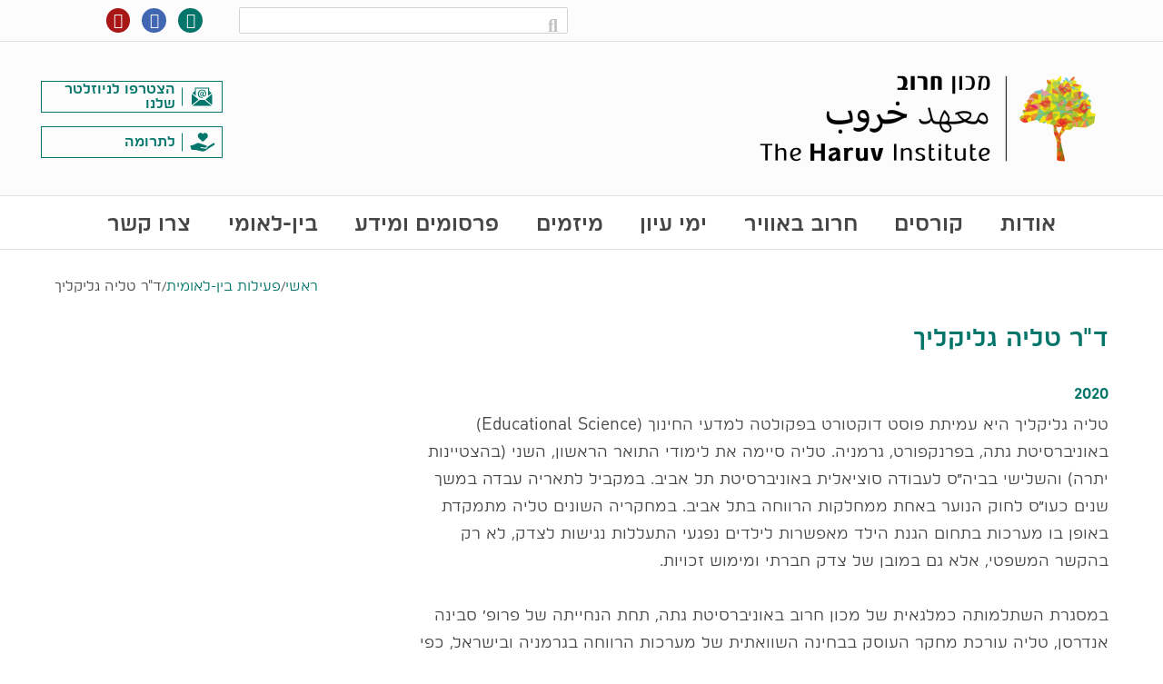

--- FILE ---
content_type: text/html; charset=UTF-8
request_url: https://haruv.org.il/inter-activ/%D7%98%D7%9C%D7%99%D7%94-%D7%92%D7%9C%D7%99%D7%A7%D7%9C%D7%99%D7%9A/
body_size: 17431
content:
<!DOCTYPE html>
<html dir="rtl" lang="he-IL">
	<head>
		<title>
			Haruv | ד&quot;ר טליה גליקליך - Haruv		</title>
		<meta charset="UTF-8" />
		<meta http-equiv="X-UA-Compatible" content="IE=edge">
		<meta name="viewport" content="width=device-width, initial-scale=1.0, shrink-to-fit=no">
		<link rel="pingback" href="https://haruv.org.il/xmlrpc.php" />
		<meta name='robots' content='index, follow, max-image-preview:large, max-snippet:-1, max-video-preview:-1' />
	<style>img:is([sizes="auto" i], [sizes^="auto," i]) { contain-intrinsic-size: 3000px 1500px }</style>
	<link rel="alternate" hreflang="he" href="https://haruv.org.il/inter-activ/%d7%98%d7%9c%d7%99%d7%94-%d7%92%d7%9c%d7%99%d7%a7%d7%9c%d7%99%d7%9a/" />
<link rel="alternate" hreflang="x-default" href="https://haruv.org.il/inter-activ/%d7%98%d7%9c%d7%99%d7%94-%d7%92%d7%9c%d7%99%d7%a7%d7%9c%d7%99%d7%9a/" />

	<!-- This site is optimized with the Yoast SEO Premium plugin v22.6 (Yoast SEO v22.6) - https://yoast.com/wordpress/plugins/seo/ -->
	<title>ד&quot;ר טליה גליקליך - Haruv</title>
	<link rel="canonical" href="https://haruv.org.il/inter-activ/טליה-גליקליך/" />
	<meta property="og:locale" content="he_IL" />
	<meta property="og:type" content="article" />
	<meta property="og:title" content="ד&quot;ר טליה גליקליך" />
	<meta property="og:description" content="2020 טליה גליקליך היא עמיתת פוסט דוקטורט בפקולטה למדעי החינוך (Educational Science) באוניברסיטת גתה, בפרנקפורט, גרמניה. טליה סיימה את לימודי התואר הראשון, השני (בהצטיינות יתרה) [&hellip;]" />
	<meta property="og:url" content="https://haruv.org.il/inter-activ/טליה-גליקליך/" />
	<meta property="og:site_name" content="Haruv" />
	<meta property="article:modified_time" content="2024-01-15T14:01:23+00:00" />
	<meta property="og:image" content="https://haruv.org.il/wp-content/uploads/2023/07/טליה-גליקליך.jpg" />
	<meta property="og:image:width" content="960" />
	<meta property="og:image:height" content="1280" />
	<meta property="og:image:type" content="image/jpeg" />
	<meta name="twitter:card" content="summary_large_image" />
	<script type="application/ld+json" class="yoast-schema-graph">{"@context":"https://schema.org","@graph":[{"@type":"WebPage","@id":"https://haruv.org.il/inter-activ/%d7%98%d7%9c%d7%99%d7%94-%d7%92%d7%9c%d7%99%d7%a7%d7%9c%d7%99%d7%9a/","url":"https://haruv.org.il/inter-activ/%d7%98%d7%9c%d7%99%d7%94-%d7%92%d7%9c%d7%99%d7%a7%d7%9c%d7%99%d7%9a/","name":"ד\"ר טליה גליקליך - Haruv","isPartOf":{"@id":"https://haruv.org.il/#website"},"primaryImageOfPage":{"@id":"https://haruv.org.il/inter-activ/%d7%98%d7%9c%d7%99%d7%94-%d7%92%d7%9c%d7%99%d7%a7%d7%9c%d7%99%d7%9a/#primaryimage"},"image":{"@id":"https://haruv.org.il/inter-activ/%d7%98%d7%9c%d7%99%d7%94-%d7%92%d7%9c%d7%99%d7%a7%d7%9c%d7%99%d7%9a/#primaryimage"},"thumbnailUrl":"https://haruv.org.il/wp-content/uploads/2023/07/טליה-גליקליך.jpg","datePublished":"2023-07-10T10:30:55+00:00","dateModified":"2024-01-15T14:01:23+00:00","breadcrumb":{"@id":"https://haruv.org.il/inter-activ/%d7%98%d7%9c%d7%99%d7%94-%d7%92%d7%9c%d7%99%d7%a7%d7%9c%d7%99%d7%9a/#breadcrumb"},"inLanguage":"he-IL","potentialAction":[{"@type":"ReadAction","target":["https://haruv.org.il/inter-activ/%d7%98%d7%9c%d7%99%d7%94-%d7%92%d7%9c%d7%99%d7%a7%d7%9c%d7%99%d7%9a/"]}]},{"@type":"ImageObject","inLanguage":"he-IL","@id":"https://haruv.org.il/inter-activ/%d7%98%d7%9c%d7%99%d7%94-%d7%92%d7%9c%d7%99%d7%a7%d7%9c%d7%99%d7%9a/#primaryimage","url":"https://haruv.org.il/wp-content/uploads/2023/07/טליה-גליקליך.jpg","contentUrl":"https://haruv.org.il/wp-content/uploads/2023/07/טליה-גליקליך.jpg","width":960,"height":1280},{"@type":"BreadcrumbList","@id":"https://haruv.org.il/inter-activ/%d7%98%d7%9c%d7%99%d7%94-%d7%92%d7%9c%d7%99%d7%a7%d7%9c%d7%99%d7%9a/#breadcrumb","itemListElement":[{"@type":"ListItem","position":1,"name":"Home","item":"https://haruv.org.il/"},{"@type":"ListItem","position":2,"name":"International activity","item":"https://haruv.org.il/en/inter-activ/"},{"@type":"ListItem","position":3,"name":"ד&quot;ר טליה גליקליך"}]},{"@type":"WebSite","@id":"https://haruv.org.il/#website","url":"https://haruv.org.il/","name":"Haruv","description":"Haruv","publisher":{"@id":"https://haruv.org.il/#organization"},"potentialAction":[{"@type":"SearchAction","target":{"@type":"EntryPoint","urlTemplate":"https://haruv.org.il/?s={search_term_string}"},"query-input":"required name=search_term_string"}],"inLanguage":"he-IL"},{"@type":"Organization","@id":"https://haruv.org.il/#organization","name":"מכון חרוב","url":"https://haruv.org.il/","logo":{"@type":"ImageObject","inLanguage":"he-IL","@id":"https://haruv.org.il/#/schema/logo/image/","url":"https://haruv.org.il/wp-content/uploads/2019/03/logo.png","contentUrl":"https://haruv.org.il/wp-content/uploads/2019/03/logo.png","width":428,"height":118,"caption":"מכון חרוב"},"image":{"@id":"https://haruv.org.il/#/schema/logo/image/"}}]}</script>
	<!-- / Yoast SEO Premium plugin. -->


<link rel="alternate" type="application/rss+xml" title="Haruv &laquo; פיד‏" href="https://haruv.org.il/feed/" />
<link rel="alternate" type="application/rss+xml" title="Haruv &laquo; פיד תגובות‏" href="https://haruv.org.il/comments/feed/" />
		<!-- This site uses the Google Analytics by MonsterInsights plugin v9.6.1 - Using Analytics tracking - https://www.monsterinsights.com/ -->
							<script src="//www.googletagmanager.com/gtag/js?id=G-4TXBZ8FZ45"  data-cfasync="false" data-wpfc-render="false" type="text/javascript" async></script>
			<script data-cfasync="false" data-wpfc-render="false" type="text/javascript">
				var mi_version = '9.6.1';
				var mi_track_user = true;
				var mi_no_track_reason = '';
								var MonsterInsightsDefaultLocations = {"page_location":"https:\/\/haruv.org.il\/inter-activ\/%D7%98%D7%9C%D7%99%D7%94-%D7%92%D7%9C%D7%99%D7%A7%D7%9C%D7%99%D7%9A\/"};
								if ( typeof MonsterInsightsPrivacyGuardFilter === 'function' ) {
					var MonsterInsightsLocations = (typeof MonsterInsightsExcludeQuery === 'object') ? MonsterInsightsPrivacyGuardFilter( MonsterInsightsExcludeQuery ) : MonsterInsightsPrivacyGuardFilter( MonsterInsightsDefaultLocations );
				} else {
					var MonsterInsightsLocations = (typeof MonsterInsightsExcludeQuery === 'object') ? MonsterInsightsExcludeQuery : MonsterInsightsDefaultLocations;
				}

								var disableStrs = [
										'ga-disable-G-4TXBZ8FZ45',
									];

				/* Function to detect opted out users */
				function __gtagTrackerIsOptedOut() {
					for (var index = 0; index < disableStrs.length; index++) {
						if (document.cookie.indexOf(disableStrs[index] + '=true') > -1) {
							return true;
						}
					}

					return false;
				}

				/* Disable tracking if the opt-out cookie exists. */
				if (__gtagTrackerIsOptedOut()) {
					for (var index = 0; index < disableStrs.length; index++) {
						window[disableStrs[index]] = true;
					}
				}

				/* Opt-out function */
				function __gtagTrackerOptout() {
					for (var index = 0; index < disableStrs.length; index++) {
						document.cookie = disableStrs[index] + '=true; expires=Thu, 31 Dec 2099 23:59:59 UTC; path=/';
						window[disableStrs[index]] = true;
					}
				}

				if ('undefined' === typeof gaOptout) {
					function gaOptout() {
						__gtagTrackerOptout();
					}
				}
								window.dataLayer = window.dataLayer || [];

				window.MonsterInsightsDualTracker = {
					helpers: {},
					trackers: {},
				};
				if (mi_track_user) {
					function __gtagDataLayer() {
						dataLayer.push(arguments);
					}

					function __gtagTracker(type, name, parameters) {
						if (!parameters) {
							parameters = {};
						}

						if (parameters.send_to) {
							__gtagDataLayer.apply(null, arguments);
							return;
						}

						if (type === 'event') {
														parameters.send_to = monsterinsights_frontend.v4_id;
							var hookName = name;
							if (typeof parameters['event_category'] !== 'undefined') {
								hookName = parameters['event_category'] + ':' + name;
							}

							if (typeof MonsterInsightsDualTracker.trackers[hookName] !== 'undefined') {
								MonsterInsightsDualTracker.trackers[hookName](parameters);
							} else {
								__gtagDataLayer('event', name, parameters);
							}
							
						} else {
							__gtagDataLayer.apply(null, arguments);
						}
					}

					__gtagTracker('js', new Date());
					__gtagTracker('set', {
						'developer_id.dZGIzZG': true,
											});
					if ( MonsterInsightsLocations.page_location ) {
						__gtagTracker('set', MonsterInsightsLocations);
					}
										__gtagTracker('config', 'G-4TXBZ8FZ45', {"forceSSL":"true","link_attribution":"true"} );
															window.gtag = __gtagTracker;										(function () {
						/* https://developers.google.com/analytics/devguides/collection/analyticsjs/ */
						/* ga and __gaTracker compatibility shim. */
						var noopfn = function () {
							return null;
						};
						var newtracker = function () {
							return new Tracker();
						};
						var Tracker = function () {
							return null;
						};
						var p = Tracker.prototype;
						p.get = noopfn;
						p.set = noopfn;
						p.send = function () {
							var args = Array.prototype.slice.call(arguments);
							args.unshift('send');
							__gaTracker.apply(null, args);
						};
						var __gaTracker = function () {
							var len = arguments.length;
							if (len === 0) {
								return;
							}
							var f = arguments[len - 1];
							if (typeof f !== 'object' || f === null || typeof f.hitCallback !== 'function') {
								if ('send' === arguments[0]) {
									var hitConverted, hitObject = false, action;
									if ('event' === arguments[1]) {
										if ('undefined' !== typeof arguments[3]) {
											hitObject = {
												'eventAction': arguments[3],
												'eventCategory': arguments[2],
												'eventLabel': arguments[4],
												'value': arguments[5] ? arguments[5] : 1,
											}
										}
									}
									if ('pageview' === arguments[1]) {
										if ('undefined' !== typeof arguments[2]) {
											hitObject = {
												'eventAction': 'page_view',
												'page_path': arguments[2],
											}
										}
									}
									if (typeof arguments[2] === 'object') {
										hitObject = arguments[2];
									}
									if (typeof arguments[5] === 'object') {
										Object.assign(hitObject, arguments[5]);
									}
									if ('undefined' !== typeof arguments[1].hitType) {
										hitObject = arguments[1];
										if ('pageview' === hitObject.hitType) {
											hitObject.eventAction = 'page_view';
										}
									}
									if (hitObject) {
										action = 'timing' === arguments[1].hitType ? 'timing_complete' : hitObject.eventAction;
										hitConverted = mapArgs(hitObject);
										__gtagTracker('event', action, hitConverted);
									}
								}
								return;
							}

							function mapArgs(args) {
								var arg, hit = {};
								var gaMap = {
									'eventCategory': 'event_category',
									'eventAction': 'event_action',
									'eventLabel': 'event_label',
									'eventValue': 'event_value',
									'nonInteraction': 'non_interaction',
									'timingCategory': 'event_category',
									'timingVar': 'name',
									'timingValue': 'value',
									'timingLabel': 'event_label',
									'page': 'page_path',
									'location': 'page_location',
									'title': 'page_title',
									'referrer' : 'page_referrer',
								};
								for (arg in args) {
																		if (!(!args.hasOwnProperty(arg) || !gaMap.hasOwnProperty(arg))) {
										hit[gaMap[arg]] = args[arg];
									} else {
										hit[arg] = args[arg];
									}
								}
								return hit;
							}

							try {
								f.hitCallback();
							} catch (ex) {
							}
						};
						__gaTracker.create = newtracker;
						__gaTracker.getByName = newtracker;
						__gaTracker.getAll = function () {
							return [];
						};
						__gaTracker.remove = noopfn;
						__gaTracker.loaded = true;
						window['__gaTracker'] = __gaTracker;
					})();
									} else {
										console.log("");
					(function () {
						function __gtagTracker() {
							return null;
						}

						window['__gtagTracker'] = __gtagTracker;
						window['gtag'] = __gtagTracker;
					})();
									}
			</script>
				<!-- / Google Analytics by MonsterInsights -->
		<script type="text/javascript">
/* <![CDATA[ */
window._wpemojiSettings = {"baseUrl":"https:\/\/s.w.org\/images\/core\/emoji\/15.0.3\/72x72\/","ext":".png","svgUrl":"https:\/\/s.w.org\/images\/core\/emoji\/15.0.3\/svg\/","svgExt":".svg","source":{"concatemoji":"https:\/\/haruv.org.il\/wp-includes\/js\/wp-emoji-release.min.js?ver=6.7.4"}};
/*! This file is auto-generated */
!function(i,n){var o,s,e;function c(e){try{var t={supportTests:e,timestamp:(new Date).valueOf()};sessionStorage.setItem(o,JSON.stringify(t))}catch(e){}}function p(e,t,n){e.clearRect(0,0,e.canvas.width,e.canvas.height),e.fillText(t,0,0);var t=new Uint32Array(e.getImageData(0,0,e.canvas.width,e.canvas.height).data),r=(e.clearRect(0,0,e.canvas.width,e.canvas.height),e.fillText(n,0,0),new Uint32Array(e.getImageData(0,0,e.canvas.width,e.canvas.height).data));return t.every(function(e,t){return e===r[t]})}function u(e,t,n){switch(t){case"flag":return n(e,"\ud83c\udff3\ufe0f\u200d\u26a7\ufe0f","\ud83c\udff3\ufe0f\u200b\u26a7\ufe0f")?!1:!n(e,"\ud83c\uddfa\ud83c\uddf3","\ud83c\uddfa\u200b\ud83c\uddf3")&&!n(e,"\ud83c\udff4\udb40\udc67\udb40\udc62\udb40\udc65\udb40\udc6e\udb40\udc67\udb40\udc7f","\ud83c\udff4\u200b\udb40\udc67\u200b\udb40\udc62\u200b\udb40\udc65\u200b\udb40\udc6e\u200b\udb40\udc67\u200b\udb40\udc7f");case"emoji":return!n(e,"\ud83d\udc26\u200d\u2b1b","\ud83d\udc26\u200b\u2b1b")}return!1}function f(e,t,n){var r="undefined"!=typeof WorkerGlobalScope&&self instanceof WorkerGlobalScope?new OffscreenCanvas(300,150):i.createElement("canvas"),a=r.getContext("2d",{willReadFrequently:!0}),o=(a.textBaseline="top",a.font="600 32px Arial",{});return e.forEach(function(e){o[e]=t(a,e,n)}),o}function t(e){var t=i.createElement("script");t.src=e,t.defer=!0,i.head.appendChild(t)}"undefined"!=typeof Promise&&(o="wpEmojiSettingsSupports",s=["flag","emoji"],n.supports={everything:!0,everythingExceptFlag:!0},e=new Promise(function(e){i.addEventListener("DOMContentLoaded",e,{once:!0})}),new Promise(function(t){var n=function(){try{var e=JSON.parse(sessionStorage.getItem(o));if("object"==typeof e&&"number"==typeof e.timestamp&&(new Date).valueOf()<e.timestamp+604800&&"object"==typeof e.supportTests)return e.supportTests}catch(e){}return null}();if(!n){if("undefined"!=typeof Worker&&"undefined"!=typeof OffscreenCanvas&&"undefined"!=typeof URL&&URL.createObjectURL&&"undefined"!=typeof Blob)try{var e="postMessage("+f.toString()+"("+[JSON.stringify(s),u.toString(),p.toString()].join(",")+"));",r=new Blob([e],{type:"text/javascript"}),a=new Worker(URL.createObjectURL(r),{name:"wpTestEmojiSupports"});return void(a.onmessage=function(e){c(n=e.data),a.terminate(),t(n)})}catch(e){}c(n=f(s,u,p))}t(n)}).then(function(e){for(var t in e)n.supports[t]=e[t],n.supports.everything=n.supports.everything&&n.supports[t],"flag"!==t&&(n.supports.everythingExceptFlag=n.supports.everythingExceptFlag&&n.supports[t]);n.supports.everythingExceptFlag=n.supports.everythingExceptFlag&&!n.supports.flag,n.DOMReady=!1,n.readyCallback=function(){n.DOMReady=!0}}).then(function(){return e}).then(function(){var e;n.supports.everything||(n.readyCallback(),(e=n.source||{}).concatemoji?t(e.concatemoji):e.wpemoji&&e.twemoji&&(t(e.twemoji),t(e.wpemoji)))}))}((window,document),window._wpemojiSettings);
/* ]]> */
</script>
<link rel='stylesheet' id='swiper-css-css' href='https://haruv.org.il/wp-content/themes/haruv/css/swiper.min.css?ver=6.7.4' type='text/css' media='all' />
<link rel='stylesheet' id='font-awesome-css' href='https://haruv.org.il/wp-content/themes/haruv/css/font-awesome.css?ver=6.7.4' type='text/css' media='all' />
<link rel='stylesheet' id='bootstrap-style-css' href='https://haruv.org.il/wp-content/themes/haruv/css/bootstrap.4.1.1.min.css?ver=6.7.4' type='text/css' media='all' />
<link rel='stylesheet' id='bootstrap-style-rtl-css' href='https://haruv.org.il/wp-content/themes/haruv/css/bootstrap-rtl.min.css?ver=6.7.4' type='text/css' media='all' />
<link rel='stylesheet' id='main-style-css' href='https://haruv.org.il/wp-content/themes/haruv/style.css?ver=6.7.4' type='text/css' media='all' />
<style id='wp-emoji-styles-inline-css' type='text/css'>

	img.wp-smiley, img.emoji {
		display: inline !important;
		border: none !important;
		box-shadow: none !important;
		height: 1em !important;
		width: 1em !important;
		margin: 0 0.07em !important;
		vertical-align: -0.1em !important;
		background: none !important;
		padding: 0 !important;
	}
</style>
<link rel='stylesheet' id='wp-block-library-rtl-css' href='https://haruv.org.il/wp-includes/css/dist/block-library/style-rtl.min.css?ver=6.7.4' type='text/css' media='all' />
<style id='classic-theme-styles-inline-css' type='text/css'>
/*! This file is auto-generated */
.wp-block-button__link{color:#fff;background-color:#32373c;border-radius:9999px;box-shadow:none;text-decoration:none;padding:calc(.667em + 2px) calc(1.333em + 2px);font-size:1.125em}.wp-block-file__button{background:#32373c;color:#fff;text-decoration:none}
</style>
<style id='global-styles-inline-css' type='text/css'>
:root{--wp--preset--aspect-ratio--square: 1;--wp--preset--aspect-ratio--4-3: 4/3;--wp--preset--aspect-ratio--3-4: 3/4;--wp--preset--aspect-ratio--3-2: 3/2;--wp--preset--aspect-ratio--2-3: 2/3;--wp--preset--aspect-ratio--16-9: 16/9;--wp--preset--aspect-ratio--9-16: 9/16;--wp--preset--color--black: #000000;--wp--preset--color--cyan-bluish-gray: #abb8c3;--wp--preset--color--white: #ffffff;--wp--preset--color--pale-pink: #f78da7;--wp--preset--color--vivid-red: #cf2e2e;--wp--preset--color--luminous-vivid-orange: #ff6900;--wp--preset--color--luminous-vivid-amber: #fcb900;--wp--preset--color--light-green-cyan: #7bdcb5;--wp--preset--color--vivid-green-cyan: #00d084;--wp--preset--color--pale-cyan-blue: #8ed1fc;--wp--preset--color--vivid-cyan-blue: #0693e3;--wp--preset--color--vivid-purple: #9b51e0;--wp--preset--gradient--vivid-cyan-blue-to-vivid-purple: linear-gradient(135deg,rgba(6,147,227,1) 0%,rgb(155,81,224) 100%);--wp--preset--gradient--light-green-cyan-to-vivid-green-cyan: linear-gradient(135deg,rgb(122,220,180) 0%,rgb(0,208,130) 100%);--wp--preset--gradient--luminous-vivid-amber-to-luminous-vivid-orange: linear-gradient(135deg,rgba(252,185,0,1) 0%,rgba(255,105,0,1) 100%);--wp--preset--gradient--luminous-vivid-orange-to-vivid-red: linear-gradient(135deg,rgba(255,105,0,1) 0%,rgb(207,46,46) 100%);--wp--preset--gradient--very-light-gray-to-cyan-bluish-gray: linear-gradient(135deg,rgb(238,238,238) 0%,rgb(169,184,195) 100%);--wp--preset--gradient--cool-to-warm-spectrum: linear-gradient(135deg,rgb(74,234,220) 0%,rgb(151,120,209) 20%,rgb(207,42,186) 40%,rgb(238,44,130) 60%,rgb(251,105,98) 80%,rgb(254,248,76) 100%);--wp--preset--gradient--blush-light-purple: linear-gradient(135deg,rgb(255,206,236) 0%,rgb(152,150,240) 100%);--wp--preset--gradient--blush-bordeaux: linear-gradient(135deg,rgb(254,205,165) 0%,rgb(254,45,45) 50%,rgb(107,0,62) 100%);--wp--preset--gradient--luminous-dusk: linear-gradient(135deg,rgb(255,203,112) 0%,rgb(199,81,192) 50%,rgb(65,88,208) 100%);--wp--preset--gradient--pale-ocean: linear-gradient(135deg,rgb(255,245,203) 0%,rgb(182,227,212) 50%,rgb(51,167,181) 100%);--wp--preset--gradient--electric-grass: linear-gradient(135deg,rgb(202,248,128) 0%,rgb(113,206,126) 100%);--wp--preset--gradient--midnight: linear-gradient(135deg,rgb(2,3,129) 0%,rgb(40,116,252) 100%);--wp--preset--font-size--small: 13px;--wp--preset--font-size--medium: 20px;--wp--preset--font-size--large: 36px;--wp--preset--font-size--x-large: 42px;--wp--preset--spacing--20: 0.44rem;--wp--preset--spacing--30: 0.67rem;--wp--preset--spacing--40: 1rem;--wp--preset--spacing--50: 1.5rem;--wp--preset--spacing--60: 2.25rem;--wp--preset--spacing--70: 3.38rem;--wp--preset--spacing--80: 5.06rem;--wp--preset--shadow--natural: 6px 6px 9px rgba(0, 0, 0, 0.2);--wp--preset--shadow--deep: 12px 12px 50px rgba(0, 0, 0, 0.4);--wp--preset--shadow--sharp: 6px 6px 0px rgba(0, 0, 0, 0.2);--wp--preset--shadow--outlined: 6px 6px 0px -3px rgba(255, 255, 255, 1), 6px 6px rgba(0, 0, 0, 1);--wp--preset--shadow--crisp: 6px 6px 0px rgba(0, 0, 0, 1);}:where(.is-layout-flex){gap: 0.5em;}:where(.is-layout-grid){gap: 0.5em;}body .is-layout-flex{display: flex;}.is-layout-flex{flex-wrap: wrap;align-items: center;}.is-layout-flex > :is(*, div){margin: 0;}body .is-layout-grid{display: grid;}.is-layout-grid > :is(*, div){margin: 0;}:where(.wp-block-columns.is-layout-flex){gap: 2em;}:where(.wp-block-columns.is-layout-grid){gap: 2em;}:where(.wp-block-post-template.is-layout-flex){gap: 1.25em;}:where(.wp-block-post-template.is-layout-grid){gap: 1.25em;}.has-black-color{color: var(--wp--preset--color--black) !important;}.has-cyan-bluish-gray-color{color: var(--wp--preset--color--cyan-bluish-gray) !important;}.has-white-color{color: var(--wp--preset--color--white) !important;}.has-pale-pink-color{color: var(--wp--preset--color--pale-pink) !important;}.has-vivid-red-color{color: var(--wp--preset--color--vivid-red) !important;}.has-luminous-vivid-orange-color{color: var(--wp--preset--color--luminous-vivid-orange) !important;}.has-luminous-vivid-amber-color{color: var(--wp--preset--color--luminous-vivid-amber) !important;}.has-light-green-cyan-color{color: var(--wp--preset--color--light-green-cyan) !important;}.has-vivid-green-cyan-color{color: var(--wp--preset--color--vivid-green-cyan) !important;}.has-pale-cyan-blue-color{color: var(--wp--preset--color--pale-cyan-blue) !important;}.has-vivid-cyan-blue-color{color: var(--wp--preset--color--vivid-cyan-blue) !important;}.has-vivid-purple-color{color: var(--wp--preset--color--vivid-purple) !important;}.has-black-background-color{background-color: var(--wp--preset--color--black) !important;}.has-cyan-bluish-gray-background-color{background-color: var(--wp--preset--color--cyan-bluish-gray) !important;}.has-white-background-color{background-color: var(--wp--preset--color--white) !important;}.has-pale-pink-background-color{background-color: var(--wp--preset--color--pale-pink) !important;}.has-vivid-red-background-color{background-color: var(--wp--preset--color--vivid-red) !important;}.has-luminous-vivid-orange-background-color{background-color: var(--wp--preset--color--luminous-vivid-orange) !important;}.has-luminous-vivid-amber-background-color{background-color: var(--wp--preset--color--luminous-vivid-amber) !important;}.has-light-green-cyan-background-color{background-color: var(--wp--preset--color--light-green-cyan) !important;}.has-vivid-green-cyan-background-color{background-color: var(--wp--preset--color--vivid-green-cyan) !important;}.has-pale-cyan-blue-background-color{background-color: var(--wp--preset--color--pale-cyan-blue) !important;}.has-vivid-cyan-blue-background-color{background-color: var(--wp--preset--color--vivid-cyan-blue) !important;}.has-vivid-purple-background-color{background-color: var(--wp--preset--color--vivid-purple) !important;}.has-black-border-color{border-color: var(--wp--preset--color--black) !important;}.has-cyan-bluish-gray-border-color{border-color: var(--wp--preset--color--cyan-bluish-gray) !important;}.has-white-border-color{border-color: var(--wp--preset--color--white) !important;}.has-pale-pink-border-color{border-color: var(--wp--preset--color--pale-pink) !important;}.has-vivid-red-border-color{border-color: var(--wp--preset--color--vivid-red) !important;}.has-luminous-vivid-orange-border-color{border-color: var(--wp--preset--color--luminous-vivid-orange) !important;}.has-luminous-vivid-amber-border-color{border-color: var(--wp--preset--color--luminous-vivid-amber) !important;}.has-light-green-cyan-border-color{border-color: var(--wp--preset--color--light-green-cyan) !important;}.has-vivid-green-cyan-border-color{border-color: var(--wp--preset--color--vivid-green-cyan) !important;}.has-pale-cyan-blue-border-color{border-color: var(--wp--preset--color--pale-cyan-blue) !important;}.has-vivid-cyan-blue-border-color{border-color: var(--wp--preset--color--vivid-cyan-blue) !important;}.has-vivid-purple-border-color{border-color: var(--wp--preset--color--vivid-purple) !important;}.has-vivid-cyan-blue-to-vivid-purple-gradient-background{background: var(--wp--preset--gradient--vivid-cyan-blue-to-vivid-purple) !important;}.has-light-green-cyan-to-vivid-green-cyan-gradient-background{background: var(--wp--preset--gradient--light-green-cyan-to-vivid-green-cyan) !important;}.has-luminous-vivid-amber-to-luminous-vivid-orange-gradient-background{background: var(--wp--preset--gradient--luminous-vivid-amber-to-luminous-vivid-orange) !important;}.has-luminous-vivid-orange-to-vivid-red-gradient-background{background: var(--wp--preset--gradient--luminous-vivid-orange-to-vivid-red) !important;}.has-very-light-gray-to-cyan-bluish-gray-gradient-background{background: var(--wp--preset--gradient--very-light-gray-to-cyan-bluish-gray) !important;}.has-cool-to-warm-spectrum-gradient-background{background: var(--wp--preset--gradient--cool-to-warm-spectrum) !important;}.has-blush-light-purple-gradient-background{background: var(--wp--preset--gradient--blush-light-purple) !important;}.has-blush-bordeaux-gradient-background{background: var(--wp--preset--gradient--blush-bordeaux) !important;}.has-luminous-dusk-gradient-background{background: var(--wp--preset--gradient--luminous-dusk) !important;}.has-pale-ocean-gradient-background{background: var(--wp--preset--gradient--pale-ocean) !important;}.has-electric-grass-gradient-background{background: var(--wp--preset--gradient--electric-grass) !important;}.has-midnight-gradient-background{background: var(--wp--preset--gradient--midnight) !important;}.has-small-font-size{font-size: var(--wp--preset--font-size--small) !important;}.has-medium-font-size{font-size: var(--wp--preset--font-size--medium) !important;}.has-large-font-size{font-size: var(--wp--preset--font-size--large) !important;}.has-x-large-font-size{font-size: var(--wp--preset--font-size--x-large) !important;}
:where(.wp-block-post-template.is-layout-flex){gap: 1.25em;}:where(.wp-block-post-template.is-layout-grid){gap: 1.25em;}
:where(.wp-block-columns.is-layout-flex){gap: 2em;}:where(.wp-block-columns.is-layout-grid){gap: 2em;}
:root :where(.wp-block-pullquote){font-size: 1.5em;line-height: 1.6;}
</style>
<link rel='stylesheet' id='wpml-legacy-horizontal-list-0-css' href='https://haruv.org.il/wp-content/plugins/sitepress-multilingual-cms/templates/language-switchers/legacy-list-horizontal/style.min.css?ver=1' type='text/css' media='all' />
<link rel='stylesheet' id='eae-css-css' href='https://haruv.org.il/wp-content/plugins/addon-elements-for-elementor-page-builder/assets/css/eae.min.css?ver=1.13.2' type='text/css' media='all' />
<link rel='stylesheet' id='eae-peel-css-css' href='https://haruv.org.il/wp-content/plugins/addon-elements-for-elementor-page-builder/assets/lib/peel/peel.css?ver=1.13.2' type='text/css' media='all' />
<link rel='stylesheet' id='font-awesome-4-shim-css' href='https://haruv.org.il/wp-content/plugins/elementor/assets/lib/font-awesome/css/v4-shims.min.css?ver=1.0' type='text/css' media='all' />
<link rel='stylesheet' id='font-awesome-5-all-css' href='https://haruv.org.il/wp-content/plugins/elementor/assets/lib/font-awesome/css/all.min.css?ver=1.0' type='text/css' media='all' />
<link rel='stylesheet' id='vegas-css-css' href='https://haruv.org.il/wp-content/plugins/addon-elements-for-elementor-page-builder/assets/lib/vegas/vegas.min.css?ver=2.4.0' type='text/css' media='all' />
<link rel='stylesheet' id='naf_sidebar_mobile_style-css' href='https://haruv.org.il/wp-content/themes/haruv/naf/sidebar-mobile/naf_sidebar_mobile.css?ver=1.0.0' type='text/css' media='all' />
<link rel='stylesheet' id='tablepress-default-css' href='https://haruv.org.il/wp-content/plugins/tablepress/css/build/default-rtl.css?ver=3.0.1' type='text/css' media='all' />
<link rel='stylesheet' id='elementor-frontend-css' href='https://haruv.org.il/wp-content/plugins/elementor/assets/css/frontend-rtl.min.css?ver=3.20.2' type='text/css' media='all' />
<link rel='stylesheet' id='eael-general-css' href='https://haruv.org.il/wp-content/plugins/essential-addons-for-elementor-lite/assets/front-end/css/view/general.min.css?ver=5.9.11' type='text/css' media='all' />
<script type="text/javascript" src="https://haruv.org.il/wp-includes/js/jquery/jquery.min.js?ver=3.7.1" id="jquery-core-js"></script>
<script type="text/javascript" src="https://haruv.org.il/wp-includes/js/jquery/jquery-migrate.min.js?ver=3.4.1" id="jquery-migrate-js"></script>
<script type="text/javascript" src="https://haruv.org.il/wp-content/themes/haruv/js/bootstrap-popper.min.js?ver=6.7.4" id="bootstrap-popper-js"></script>
<script type="text/javascript" src="https://haruv.org.il/wp-content/themes/haruv/js/swiper.min.js?ver=6.7.4" id="swiper-js-js"></script>
<script type="text/javascript" src="https://haruv.org.il/wp-content/themes/haruv/js/bootstrap.4.1.1.min.js?ver=6.7.4" id="bootstrap-script-js"></script>
<script type="text/javascript" src="https://haruv.org.il/wp-content/themes/haruv/js/js.cookie.js?ver=6.7.4" id="coocies seter-js"></script>
<script type="text/javascript" id="script-js-extra">
/* <![CDATA[ */
var mAjax = {"ajaxurl":"https:\/\/haruv.org.il\/wp-admin\/admin-ajax.php"};
/* ]]> */
</script>
<script type="text/javascript" src="https://haruv.org.il/wp-content/themes/haruv/js/script.js?ver=6.7.4" id="script-js"></script>
<script type="text/javascript" src="https://haruv.org.il/wp-content/plugins/google-analytics-for-wordpress/assets/js/frontend-gtag.min.js?ver=9.6.1" id="monsterinsights-frontend-script-js" async="async" data-wp-strategy="async"></script>
<script data-cfasync="false" data-wpfc-render="false" type="text/javascript" id='monsterinsights-frontend-script-js-extra'>/* <![CDATA[ */
var monsterinsights_frontend = {"js_events_tracking":"true","download_extensions":"doc,pdf,ppt,zip,xls,docx,pptx,xlsx","inbound_paths":"[{\"path\":\"\\\/go\\\/\",\"label\":\"affiliate\"},{\"path\":\"\\\/recommend\\\/\",\"label\":\"affiliate\"}]","home_url":"https:\/\/haruv.org.il","hash_tracking":"false","v4_id":"G-4TXBZ8FZ45"};/* ]]> */
</script>
<script type="text/javascript" src="https://haruv.org.il/wp-content/plugins/addon-elements-for-elementor-page-builder/assets/js/iconHelper.js?ver=1.0" id="eae-iconHelper-js"></script>
<link rel="https://api.w.org/" href="https://haruv.org.il/wp-json/" /><link rel="EditURI" type="application/rsd+xml" title="RSD" href="https://haruv.org.il/xmlrpc.php?rsd" />
<link rel="stylesheet" href="https://haruv.org.il/wp-content/themes/haruv/rtl.css" type="text/css" media="screen" /><meta name="generator" content="WordPress 6.7.4" />
<link rel='shortlink' href='https://haruv.org.il/?p=85753' />
<link rel="alternate" title="oEmbed (JSON)" type="application/json+oembed" href="https://haruv.org.il/wp-json/oembed/1.0/embed?url=https%3A%2F%2Fharuv.org.il%2Finter-activ%2F%25d7%2598%25d7%259c%25d7%2599%25d7%2594-%25d7%2592%25d7%259c%25d7%2599%25d7%25a7%25d7%259c%25d7%2599%25d7%259a%2F" />
<link rel="alternate" title="oEmbed (XML)" type="text/xml+oembed" href="https://haruv.org.il/wp-json/oembed/1.0/embed?url=https%3A%2F%2Fharuv.org.il%2Finter-activ%2F%25d7%2598%25d7%259c%25d7%2599%25d7%2594-%25d7%2592%25d7%259c%25d7%2599%25d7%25a7%25d7%259c%25d7%2599%25d7%259a%2F&#038;format=xml" />
<meta name="generator" content="WPML ver:4.6.9 stt:5,1,20;" />
		<script>
			document.documentElement.className = document.documentElement.className.replace('no-js', 'js');
		</script>
				<style>
			.no-js img.lazyload {
				display: none;
			}

			figure.wp-block-image img.lazyloading {
				min-width: 150px;
			}

						.lazyload, .lazyloading {
				opacity: 0;
			}

			.lazyloaded {
				opacity: 1;
				transition: opacity 400ms;
				transition-delay: 0ms;
			}

					</style>
		<meta name="generator" content="Elementor 3.20.2; features: e_optimized_assets_loading, additional_custom_breakpoints, block_editor_assets_optimize, e_image_loading_optimization; settings: css_print_method-external, google_font-enabled, font_display-auto">
    <!-- Hotjar Tracking Code for https://haruv.org.il/ -->
    <script>
      (function(h,o,t,j,a,r){
        h.hj=h.hj||function(){(h.hj.q=h.hj.q||[]).push(arguments)};
        h._hjSettings={hjid:1968678,hjsv:6};
        a=o.getElementsByTagName('head')[0];
        r=o.createElement('script');r.async=1;
        r.src=t+h._hjSettings.hjid+j+h._hjSettings.hjsv;
        a.appendChild(r);
      })(window,document,'https://static.hotjar.com/c/hotjar-','.js?sv=');
    </script>
      <script>
  		var naf_getLangCode = 'he';
    </script>
      
	</head>
			<body class="rtl inter-activ-template-default single single-inter-activ postid-85753 elementor-default elementor-kit-9356">
	<header class="site-header">
		<div class="layer"></div>
		<div class="top-header">

            <div class='mobile_close_menu'>
                <div class='mobile_close_menu_icons'>
                    <i class="fa fa-angle-down"></i>
                    |
                    <i class="fa fa-search"></i>
                    <i class="fa fa-language" aria-hidden="true"></i>
                    <i class="fa fa-share-alt" aria-hidden="true"></i>
                </div>
                <div class='ha_mobile_newsletter'>
                    <a class="at_n_btn" data-toggle="" data-target="" href="https://haruv.org.il/%d7%94%d7%a6%d7%98%d7%a8%d7%a4%d7%95%d7%aa-%d7%9c%d7%a0%d7%99%d7%95%d7%96%d7%9c%d7%98%d7%a8/"></a>
                </div>
            </div>

			<div class="container">
				<div class="row py-2 align-items-center">
					<div class="col-xl-6">
					</div>

					<div class="col-xl-6 d-table">
						<form action="https://haruv.org.il/" method="get" class="search-bar form-inline">
							<input class="form-control w-100" style='padding-left:30px' type="search" id="s" name="s" aria-label="Search" value="">
							<button class="border-0 search-icon bg-transparent" type="submit"><i class="fa fa-search"></i></button>
						</form>
						<!---/search-->
						<div class="d-table-cell social-menu">
							<a class="email" href="mailto:contact@haruv.org.il"> <i class="fa fa-envelope"></i></a>
							<a class="facebook" href="https://www.facebook.com/haruvinstitute/" target="_blank"> <i class="fa fa-facebook-f"></i></a>
							<a class="youtube" href="https://www.youtube.com/channel/UCIoRgj6kKQYMLUIZ6wLo71w" target="_blank"> <i class="fa fa-youtube"></i></a>
						</div><!---/social-->
						<div class="ml-3 language d-table-cell">
							<div class="lang-select">
															</div>
						</div><!---/language-->

                        
					</div>
				</div>
				<div class="clearfix"></div>
			</div>
			<div class="d-none d-lg-block border-top border-bottom">
				<div class="container">
					<div class="row" style="
    justify-content: space-between;
">
						<div class="col-xs-4">
							<div class="py-2">
								<a href="https://haruv.org.il/">
									<img data-src="https://haruv.org.il/wp-content/uploads/2020/06/מכון-חרוב_לוגו-חדש_עברית-e1592998705283.png" alt="מכון חרוב - לוגו חדש" class="img-fluid lazyload" src="[data-uri]" style="--smush-placeholder-width: 428px; --smush-placeholder-aspect-ratio: 428/153;"><noscript><img src="https://haruv.org.il/wp-content/uploads/2020/06/מכון-חרוב_לוגו-חדש_עברית-e1592998705283.png" alt="מכון חרוב - לוגו חדש" class="img-fluid"></noscript>
								</a>
							</div>
						</div>
            <div class="col-xs-8" style="display: flex;align-items: center;     width: 100%;
    max-width: 200px;">
              <div class="py-2 at_header_btns">
                <a class="at_n_btn" data-toggle="" data-target="" href="https://haruv.org.il/%d7%94%d7%a6%d7%98%d7%a8%d7%a4%d7%95%d7%aa-%d7%9c%d7%a0%d7%99%d7%95%d7%96%d7%9c%d7%98%d7%a8/">
                  הצטרפו לניוזלטר שלנו                </a>
                <a class="at_d_btn" href="https://haruv.org.il/%d7%a2%d7%9e%d7%95%d7%93-%d7%aa%d7%a8%d7%95%d7%9e%d7%94/">
                  לתרומה                </a>
              </div>
            </div>
					</div>
				</div>
			</div>
		</div>
		<nav class="navbar-expand-lg border-bottom">
			<div class="container position-relative">
				<div class="row align-items-center justify-content-between align-items-lg-stretch ">
					<div class="col-6 col-lg-12 d-lg-none text-lg-center mb-lg-4 mt-2 mb-2 mt-lg-0">
						<a class="site-logo" href="https://haruv.org.il/"><img data-src="https://haruv.org.il/wp-content/uploads/2020/06/מכון-חרוב_לוגו-חדש_עברית-e1592998705283.png" alt="מכון חרוב - לוגו חדש" class="img-fluid w-100 lazyload" src="[data-uri]" style="--smush-placeholder-width: 428px; --smush-placeholder-aspect-ratio: 428/153;"><noscript><img src="https://haruv.org.il/wp-content/uploads/2020/06/מכון-חרוב_לוגו-חדש_עברית-e1592998705283.png" alt="מכון חרוב - לוגו חדש" class="img-fluid w-100"></noscript></a>
					</div>
					<div class="col-3 text-right">
						<button class="navbar-toggler collapsed" type="button" data-toggle="collapse" data-target="#navbarSupportedContent" aria-controls="navbarSupportedContent" aria-expanded="false" aria-label="Toggle navigation">  <span></span><span></span><span></span></button>
					</div>

					<div class="col-sm-12 col-lg-12 order-last order-lg-0  border-lg-0 position-static">
						<div class="collapse navbar-collapse" id="navbarSupportedContent">
							<ul id="menu-main-menu" class="navbar-nav mx-auto site-menu"><li id="menu-item-65582" class="menu-item menu-item-type-post_type menu-item-object-page menu-item-has-children menu-item-65582"><a href="https://haruv.org.il/%d7%90%d7%95%d7%93%d7%95%d7%aa/">אודות</a>
<ul class="sub-menu">
	<li id="menu-item-67399" class="menu-item menu-item-type-post_type menu-item-object-page menu-item-67399"><a href="https://haruv.org.il/%d7%90%d7%95%d7%93%d7%95%d7%aa/">על המכון</a></li>
	<li id="menu-item-65583" class="menu-item menu-item-type-taxonomy menu-item-object-team-category menu-item-65583"><a href="https://haruv.org.il/team-category/%d7%9e%d7%99%d7%99%d7%a1%d7%93%d7%aa/">מייסדת</a></li>
	<li id="menu-item-65584" class="menu-item menu-item-type-taxonomy menu-item-object-team-category menu-item-65584"><a href="https://haruv.org.il/team-category/%d7%95%d7%a2%d7%93-%d7%9e%d7%a0%d7%94%d7%9c/">ועד מנהל</a></li>
	<li id="menu-item-65585" class="menu-item menu-item-type-taxonomy menu-item-object-team-category menu-item-65585"><a href="https://haruv.org.il/team-category/%d7%a6%d7%95%d7%95%d7%aa-%d7%94%d7%9e%d7%9b%d7%95%d7%9f/">צוות המכון</a></li>
	<li id="menu-item-112793" class="menu-item menu-item-type-post_type menu-item-object-page menu-item-112793"><a href="https://haruv.org.il/%d7%a7%d7%9e%d7%a4%d7%95%d7%a1-%d7%97%d7%a8%d7%95%d7%91-%d7%9c%d7%99%d7%9c%d7%93%d7%99%d7%9d/">קמפוס חרוב לילדים</a></li>
	<li id="menu-item-109630" class="menu-item menu-item-type-custom menu-item-object-custom menu-item-109630"><a href="https://haruv-usa.org/">אתר חרוב ארה&quot;ב</a></li>
	<li id="menu-item-65587" class="menu-item menu-item-type-post_type menu-item-object-page menu-item-65587"><a href="https://haruv.org.il/%d7%97%d7%a8%d7%95%d7%91-%d7%91%d7%aa%d7%a7%d7%a9%d7%95%d7%a8%d7%aa/">חרוב בתקשורת</a></li>
	<li id="menu-item-65588" class="menu-item menu-item-type-post_type menu-item-object-page menu-item-65588"><a href="https://haruv.org.il/%d7%90%d7%95%d7%93%d7%95%d7%aa/%d7%93%d7%95%d7%97%d7%95%d7%aa-%d7%a9%d7%a0%d7%aa%d7%99%d7%99%d7%9d-%d7%a9%d7%9c-%d7%9e%d7%9b%d7%95%d7%9f-%d7%97%d7%a8%d7%95%d7%91/">דו”חות שנתיים</a></li>
</ul>
</li>
<li id="menu-item-65612" class="menu-item menu-item-type-post_type menu-item-object-page menu-item-has-children menu-item-65612"><a href="https://haruv.org.il/%d7%a7%d7%95%d7%a8%d7%a1%d7%99%d7%9d-%d7%94%d7%9b%d7%a9%d7%a8%d7%95%d7%aa-%d7%a1%d7%93%d7%a0%d7%90%d7%95%d7%aa/">קורסים</a>
<ul class="sub-menu">
	<li id="menu-item-65592" class="menu-item menu-item-type-taxonomy menu-item-object-courses-category menu-item-65592"><a href="https://haruv.org.il/courses-category/%d7%a7%d7%95%d7%a8%d7%a1%d7%99%d7%9d-%d7%95%d7%94%d7%a9%d7%aa%d7%9c%d7%9e%d7%95%d7%99%d7%95%d7%aa-%d7%91%d7%aa%d7%97%d7%95%d7%9d-%d7%a8%d7%95%d7%95%d7%97%d7%94/">רווחה ורב-תחומי</a></li>
	<li id="menu-item-125595" class="menu-item menu-item-type-custom menu-item-object-custom menu-item-125595"><a href="https://haruv.org.il/courses-category/%d7%aa%d7%9b%d7%a0%d7%99%d7%9d-%d7%9e%d7%aa%d7%a7%d7%93%d7%9e%d7%99%d7%9d-%d7%91%d7%98%d7%99%d7%a4%d7%95%d7%9c/">סוגיות מתקדמות בטיפול</a></li>
	<li id="menu-item-65593" class="menu-item menu-item-type-taxonomy menu-item-object-courses-category menu-item-65593"><a href="https://haruv.org.il/courses-category/%d7%91%d7%a8%d7%99%d7%90%d7%95%d7%aa/">בריאות</a></li>
	<li id="menu-item-65594" class="menu-item menu-item-type-taxonomy menu-item-object-courses-category menu-item-65594"><a href="https://haruv.org.il/courses-category/%d7%97%d7%99%d7%a0%d7%95%d7%9a/">חינוך</a></li>
	<li id="menu-item-65595" class="menu-item menu-item-type-taxonomy menu-item-object-courses-category menu-item-65595"><a href="https://haruv.org.il/courses-category/%d7%97%d7%95%d7%a7-%d7%95%d7%9e%d7%a9%d7%a4%d7%98/">חוק ומשפט</a></li>
	<li id="menu-item-65597" class="menu-item menu-item-type-post_type menu-item-object-page menu-item-65597"><a href="https://haruv.org.il/%d7%9e%d7%93%d7%99%d7%a0%d7%99%d7%95%d7%aa-%d7%94%d7%97%d7%96%d7%a8-%d7%9b%d7%a1%d7%a4%d7%99%d7%9d-%d7%a7%d7%95%d7%a8%d7%a1%d7%99%d7%9d/">מדיניות הרשמה – קורסים</a></li>
	<li id="menu-item-109631" class="menu-item menu-item-type-post_type menu-item-object-page menu-item-109631"><a href="https://haruv.org.il/%d7%92%d7%9e%d7%95%d7%9c-%d7%94%d7%a9%d7%aa%d7%9c%d7%9e%d7%95%d7%aa-2/">גמול השתלמות</a></li>
	<li id="menu-item-65596" class="menu-item menu-item-type-taxonomy menu-item-object-courses-category menu-item-65596"><a href="https://haruv.org.il/courses-category/%d7%a7%d7%95%d7%a8%d7%a1%d7%99%d7%9d-%d7%a9%d7%94%d7%a1%d7%aa%d7%99%d7%99%d7%9e%d7%95/">קורסים שהחלו/הסתיימו</a></li>
</ul>
</li>
<li id="menu-item-65613" class="menu-item menu-item-type-custom menu-item-object-custom menu-item-has-children menu-item-65613"><a href="https://haruv.org.il/%d8%a7%d9%84%d8%b5%d9%81%d8%ad%d8%a9-%d8%a7%d9%84%d8%b1%d8%a6%d9%8a%d8%b3%d9%8a%d8%a9/%d7%97%d7%a8%d7%95%d7%91-%d7%91%d7%90%d7%95%d7%99%d7%a8/">חרוב באוויר</a>
<ul class="sub-menu">
	<li id="menu-item-132583" class="menu-item menu-item-type-custom menu-item-object-custom menu-item-132583"><a href="https://haruv.org.il/courses-category/%d7%97%d7%a8%d7%95%d7%91-%d7%91%d7%97%d7%99%d7%a8%d7%95%d7%9d/">חרוב בחירום</a></li>
	<li id="menu-item-65614" class="menu-item menu-item-type-custom menu-item-object-custom menu-item-65614"><a href="https://haruv.org.il/courses-category/%d7%97%d7%a8%d7%95%d7%91-%d7%9e%d7%94%d7%a1%d7%a4%d7%94/">חרוב מהספה</a></li>
	<li id="menu-item-65616" class="menu-item menu-item-type-custom menu-item-object-custom menu-item-65616"><a href="https://haruv.org.il/courses-category/%d7%97%d7%a8%d7%95%d7%91-%d7%91%d7%94%d7%9e%d7%a9%d7%9b%d7%99%d7%9d/">חרוב בהמשכים</a></li>
	<li id="menu-item-65615" class="menu-item menu-item-type-custom menu-item-object-custom menu-item-65615"><a href="https://haruv.org.il/courses-category/%d7%97%d7%a8%d7%95%d7%91-%d7%91%d7%97%d7%91%d7%a8%d7%95%d7%aa%d7%90/">חרוב בחברותא</a></li>
	<li id="menu-item-67544" class="menu-item menu-item-type-post_type menu-item-object-page menu-item-67544"><a href="https://haruv.org.il/%d7%97%d7%a8%d7%95%d7%91-%d7%91%d7%90%d7%95%d7%99%d7%a8/%d7%97%d7%a8%d7%95%d7%91-%d7%94%d7%a1%d7%9b%d7%aa%d7%99%d7%9d/">חרוב הסכתים</a></li>
	<li id="menu-item-65664" class="menu-item menu-item-type-custom menu-item-object-custom menu-item-65664"><a href="https://youtube.com/playlist?list=PLn5bjtKwkYmJ8GzxR3YGXK39Y2rDEl1yr">הקלטות חרוב מהספה</a></li>
	<li id="menu-item-65665" class="menu-item menu-item-type-custom menu-item-object-custom menu-item-65665"><a href="https://haruv.org.il/courses-category/%D7%A7%D7%95%D7%A8%D7%A1%D7%99%D7%9D-%D7%A9%D7%94%D7%A1%D7%AA%D7%99%D7%99%D7%9E%D7%95/?filter=%D7%97%D7%A8%D7%95%D7%91%20%D7%91%D7%90%D7%95%D7%99%D7%A8">אירועים שהחלו / הסתיימו</a></li>
</ul>
</li>
<li id="menu-item-65598" class="menu-item menu-item-type-taxonomy menu-item-object-conf-events-category menu-item-has-children menu-item-65598"><a href="https://haruv.org.il/conf-events-category/%d7%9b%d7%a0%d7%a1%d7%99%d7%9d-%d7%99%d7%9e%d7%99-%d7%a2%d7%99%d7%95%d7%9f-%d7%9e%d7%9b%d7%95%d7%9f-%d7%97%d7%a8%d7%95%d7%91/">ימי עיון</a>
<ul class="sub-menu">
	<li id="menu-item-65599" class="menu-item menu-item-type-taxonomy menu-item-object-conf-events-category menu-item-65599"><a href="https://haruv.org.il/conf-events-category/%d7%9b%d7%a0%d7%a1%d7%99%d7%9d-%d7%99%d7%9e%d7%99-%d7%a2%d7%99%d7%95%d7%9f-%d7%9e%d7%9b%d7%95%d7%9f-%d7%97%d7%a8%d7%95%d7%91/">ימי עיון</a></li>
	<li id="menu-item-65600" class="menu-item menu-item-type-taxonomy menu-item-object-conf-events-category menu-item-65600"><a href="https://haruv.org.il/conf-events-category/%d7%90%d7%99%d7%a8%d7%95%d7%a2%d7%99%d7%9d/">ימי עיון קודמים</a></li>
	<li id="menu-item-65601" class="menu-item menu-item-type-post_type menu-item-object-page menu-item-65601"><a href="https://haruv.org.il/%d7%9e%d7%93%d7%99%d7%a0%d7%99%d7%95%d7%aa-%d7%94%d7%a8%d7%a9%d7%9e%d7%94-%d7%9b%d7%a0%d7%a1%d7%99%d7%9d/">מדיניות הרשמה – ימי עיון</a></li>
</ul>
</li>
<li id="menu-item-65602" class="menu-item menu-item-type-post_type menu-item-object-page menu-item-has-children menu-item-65602"><a href="https://haruv.org.il/%d7%9e%d7%99%d7%96%d7%9e%d7%99%d7%9d/">מיזמים</a>
<ul class="sub-menu">
	<li id="menu-item-130938" class="menu-item menu-item-type-custom menu-item-object-custom menu-item-130938"><a href="https://haruv.org.il/projects/%d7%9e%d7%99%d7%96%d7%9e%d7%99%d7%9d-%d7%a4%d7%a2%d7%99%d7%9c%d7%99%d7%9d-2/">מיזמים פעילים</a></li>
	<li id="menu-item-65606" class="menu-item menu-item-type-taxonomy menu-item-object-projects-category menu-item-65606"><a href="https://haruv.org.il/projects-category/%d7%9e%d7%99%d7%96%d7%9e%d7%99%d7%9d-%d7%a9%d7%94%d7%a1%d7%aa%d7%99%d7%99%d7%9e%d7%95/">מיזמים שהסתיימו</a></li>
</ul>
</li>
<li id="menu-item-65621" class="menu-item menu-item-type-post_type menu-item-object-page menu-item-has-children menu-item-65621"><a href="https://haruv.org.il/%d7%9e%d7%97%d7%a7%d7%a8%d7%99%d7%9d-%d7%95%d7%a4%d7%a8%d7%a1%d7%95%d7%9e%d7%99%d7%9d/">פרסומים ומידע</a>
<ul class="sub-menu">
	<li id="menu-item-115382" class="menu-item menu-item-type-custom menu-item-object-custom menu-item-115382"><a href="https://haruv.org.il/research-info/%d7%97%d7%a8%d7%91%d7%95%d7%aa-%d7%91%d7%a8%d7%96%d7%9c-%d7%a4%d7%a8%d7%a1%d7%95%d7%9e%d7%99-%d7%94%d7%9e%d7%9b%d7%95%d7%9f/">חרבות ברזל – מסמכים והקלטות</a></li>
	<li id="menu-item-65620" class="menu-item menu-item-type-post_type menu-item-object-research-info menu-item-65620"><a href="https://haruv.org.il/research-info/%d7%9e%d7%90%d7%92%d7%a8-%d7%9e%d7%99%d7%93%d7%a2-%d7%a2%d7%9c-%d7%99%d7%9c%d7%93%d7%99%d7%9d-%d7%a0%d7%a4%d7%92%d7%a2%d7%99-%d7%94%d7%aa%d7%a2%d7%9c%d7%9c%d7%95%d7%aa-%d7%95%d7%94%d7%96%d7%a0%d7%97/">מאגר מידע</a></li>
	<li id="menu-item-116875" class="menu-item menu-item-type-post_type menu-item-object-page menu-item-116875"><a href="https://haruv.org.il/%d7%9b%d7%aa%d7%91-%d7%94%d7%a2%d7%aa-%d7%a0%d7%a7%d7%95%d7%93%d7%aa-%d7%9e%d7%a4%d7%92%d7%a9-%d7%93%d7%a3-%d7%a8%d7%90%d7%a9%d7%99/">כתב העת נקודת מפגש</a></li>
	<li id="menu-item-77154" class="menu-item menu-item-type-post_type menu-item-object-research-info menu-item-77154"><a href="https://haruv.org.il/research-info/%d7%9e%d7%92%d7%96%d7%99%d7%9f-%d7%97%d7%a8%d7%95%d7%91-%d7%9e%d7%94%d7%a9%d7%98%d7%97/">מגזין חרוב מהשטח</a></li>
	<li id="menu-item-134904" class="menu-item menu-item-type-post_type menu-item-object-page menu-item-134904"><a href="https://haruv.org.il/%d7%99%d7%9e%d7%99%d7%9d-%d7%9e%d7%99%d7%95%d7%97%d7%93%d7%99%d7%9d-%d7%9c%d7%a6%d7%99%d7%95%d7%9f/">ימים מיוחדים לציון</a></li>
	<li id="menu-item-65622" class="menu-item menu-item-type-post_type menu-item-object-research-info menu-item-65622"><a href="https://haruv.org.il/research-info/%d7%9e%d7%a4%d7%a8%d7%a1%d7%95%d7%9e%d7%99-%d7%94%d7%9e%d7%9b%d7%95%d7%9f/">מפרסומי המכון וספרות מקצועית לרכישה</a></li>
	<li id="menu-item-65624" class="menu-item menu-item-type-post_type menu-item-object-research-info menu-item-65624"><a href="https://haruv.org.il/research-info/%d7%9e%d7%97%d7%a7%d7%a8%d7%99-%d7%94%d7%9e%d7%9b%d7%95%d7%9f/">מחקרי המכון</a></li>
	<li id="menu-item-66877" class="menu-item menu-item-type-custom menu-item-object-custom menu-item-66877"><a href="https://haruv.org.il/research-info/post-doctoral-students/">מלגות פוסט-דוקטורט</a></li>
</ul>
</li>
<li id="menu-item-65625" class="menu-item menu-item-type-post_type menu-item-object-page menu-item-has-children menu-item-65625"><a href="https://haruv.org.il/%d7%a4%d7%a2%d7%99%d7%9c%d7%95%d7%aa-%d7%91%d7%99%d7%a0%d7%9c%d7%90%d7%95%d7%9e%d7%99%d7%95%d7%aa/">בין-לאומי</a>
<ul class="sub-menu">
	<li id="menu-item-65627" class="menu-item menu-item-type-custom menu-item-object-custom menu-item-65627"><a href="https://haruv-usa.org">אתר חרוב ארה״ב</a></li>
	<li id="menu-item-65628" class="menu-item menu-item-type-custom menu-item-object-custom menu-item-65628"><a href="https://haruv.org.il/inter-activ/the-international-journal-on-child-maltreatment/">כתב העת הבינלאומי להתעללות והזנחה בילדים</a></li>
	<li id="menu-item-65631" class="menu-item menu-item-type-post_type menu-item-object-inter-activ menu-item-65631"><a href="https://haruv.org.il/?post_type=inter-activ&#038;p=1582">כנסים בינלאומיים</a></li>
	<li id="menu-item-109625" class="menu-item menu-item-type-custom menu-item-object-custom menu-item-109625"><a href="https://bit.ly/4dQfhgP">פעילויות והכשרה בינלאומית</a></li>
	<li id="menu-item-65629" class="menu-item menu-item-type-post_type menu-item-object-inter-activ menu-item-65629"><a href="https://haruv.org.il/inter-activ/%d7%a4%d7%a2%d7%99%d7%9c%d7%95%d7%99%d7%95%d7%aa-%d7%95%d7%a9%d7%99%d7%aa%d7%95%d7%a4%d7%99-%d7%a4%d7%a2%d7%95%d7%9c%d7%94/">שיתופי פעולה</a></li>
</ul>
</li>
<li id="menu-item-65632" class="menu-item menu-item-type-post_type menu-item-object-page menu-item-65632"><a href="https://haruv.org.il/%d7%a6%d7%a8%d7%95-%d7%a7%d7%a9%d7%a8/">צרו קשר</a></li>
<li id="menu-item-65633" class="only_mbile_naf menu-item menu-item-type-post_type menu-item-object-page menu-item-65633"><a href="https://haruv.org.il/%d7%94%d7%a6%d7%98%d7%a8%d7%a4%d7%95%d7%aa-%d7%9c%d7%a0%d7%99%d7%95%d7%96%d7%9c%d7%98%d7%a8/">הצטרפות לניוזלטר</a></li>
<li id="menu-item-65634" class="only_mbile_naf menu-item menu-item-type-post_type menu-item-object-page menu-item-65634"><a href="https://haruv.org.il/%d7%a2%d7%9e%d7%95%d7%93-%d7%aa%d7%a8%d7%95%d7%9e%d7%94/">תרומה</a></li>
</ul>						  </div>
					</div>
				</div>
			</div>
		</nav>
    	</header>
	<div class='exploer-popup text-center'>
		<p class="d-inline-block">
			The website supports Exploer 11 and up 			<i class="fa fa-close"></i>
		</p>
	</div>
	<main id="main-content">
		<div class="d-none">
				</div><section class="about">

<div>
      
</div>

<style>

    .header_image{
        display: block;
        width: 100%;
    }

    .header_image_mobile{
        display: none;
        width: 100%;
    }

    @media (max-width: 991px) {
        .header_image{
            display: none;
        }

        .header_image_mobile{
            display: block;
        }
    }

</style>	<div class="container main-container">
		<nav aria-label="breadcrumb" class="mt-3 bread-wrapper d-block d-sm-block">
  <ol class="breadcrumb bg-transparent pl-0"><a href="https://haruv.org.il/" rel="v:url" property="v:title">ראשי</a> / <li typeof="v:Breadcrumb"><a rel="v:url" property="v:title" href="https://haruv.org.il/%d7%a4%d7%a2%d7%99%d7%9c%d7%95%d7%aa-%d7%91%d7%99%d7%a0%d7%9c%d7%90%d7%95%d7%9e%d7%99%d7%95%d7%aa/">פעילות בין-לאומית</a></li> / <li class="current">ד&quot;ר טליה גליקליך</li></ol><!-- .breadcrumbs --></nav>
      <h3 class="page-title">ד&quot;ר טליה גליקליך</h3>
        
        
		<div class="row mt-4-5 b-burger">
			<div class="col-md-8 mb-5 mb-md-0 full-info">
				<h5>2020</h5>
<p>טליה גליקליך היא עמיתת פוסט דוקטורט בפקולטה למדעי החינוך (Educational Science) באוניברסיטת גתה, בפרנקפורט, גרמניה. טליה סיימה את לימודי התואר הראשון, השני (בהצטיינות יתרה) והשלישי בביה״ס לעבודה סוציאלית באוניברסיטת תל אביב. במקביל לתאריה עבדה במשך שנים כעו״ס לחוק הנוער באחת ממחלקות הרווחה בתל אביב. במחקריה השונים טליה מתמקדת באופן בו מערכות בתחום הגנת הילד מאפשרות לילדים נפגעי התעללות נגישות לצדק, לא רק בהקשר המשפטי, אלא גם במובן של צדק חברתי ומימוש זכויות.</p>
<p>&nbsp;</p>
<p>במסגרת השתלמותה כמלגאית של מכון חרוב באוניברסיטת גתה, תחת הנחייתה של פרופ׳ סבינה אנדרסן, טליה עורכת מחקר העוסק בבחינה השוואתית של מערכות הרווחה בגרמניה ובישראל, כפי שעולה מתוך עדויות של בוגרים ובוגרות שחוו פגיעה מינית בילדות. ברמה התיאורטית היא עוסקת בפיתוח של המושג ״צדק מעברי״ ובחינת קיומו במרחב הפרטי, כלומר, במקרים של התעללות בילדים בביתם ע״י קרובי משפחה.</p>
<p>&nbsp;</p>
<p><a href="mailto:taliagluck@gmail.com">taliagluck@gmail.com</a></p>
			</div>

      		</div>
	</div>
</section>
<script type="text/javascript" src="https://haruv.org.il/wp-includes/js/comment-reply.min.js?ver=6.7.4" id="comment-reply-js" async="async" data-wp-strategy="async"></script>
<script type="text/javascript" id="eae-main-js-extra">
/* <![CDATA[ */
var eae = {"ajaxurl":"https:\/\/haruv.org.il\/wp-admin\/admin-ajax.php","current_url":"aHR0cHM6Ly9oYXJ1di5vcmcuaWwvaW50ZXItYWN0aXYvJUQ3JTk4JUQ3JTlDJUQ3JTk5JUQ3JTk0LSVENyU5MiVENyU5QyVENyU5OSVENyVBNyVENyU5QyVENyU5OSVENyU5QS8=","nonce":"55ab940a91","plugin_url":"https:\/\/haruv.org.il\/wp-content\/plugins\/addon-elements-for-elementor-page-builder\/"};
var eae_editor = {"plugin_url":"https:\/\/haruv.org.il\/wp-content\/plugins\/addon-elements-for-elementor-page-builder\/"};
/* ]]> */
</script>
<script type="text/javascript" src="https://haruv.org.il/wp-content/plugins/addon-elements-for-elementor-page-builder/assets/js/eae.min.js?ver=1.13.2" id="eae-main-js"></script>
<script type="text/javascript" src="https://haruv.org.il/wp-content/plugins/addon-elements-for-elementor-page-builder/build/index.min.js?ver=1.13.2" id="eae-index-js"></script>
<script type="text/javascript" src="https://haruv.org.il/wp-content/plugins/elementor/assets/lib/font-awesome/js/v4-shims.min.js?ver=1.0" id="font-awesome-4-shim-js"></script>
<script type="text/javascript" src="https://haruv.org.il/wp-content/plugins/addon-elements-for-elementor-page-builder/assets/js/animated-main.min.js?ver=1.0" id="animated-main-js"></script>
<script type="text/javascript" src="https://haruv.org.il/wp-content/plugins/addon-elements-for-elementor-page-builder/assets/js/particles.min.js?ver=2.0.0" id="eae-particles-js"></script>
<script type="text/javascript" src="https://haruv.org.il/wp-content/plugins/addon-elements-for-elementor-page-builder/assets/lib/magnific.min.js?ver=1.1.0" id="wts-magnific-js"></script>
<script type="text/javascript" src="https://haruv.org.il/wp-content/plugins/addon-elements-for-elementor-page-builder/assets/lib/vegas/vegas.min.js?ver=2.4.0" id="vegas-js"></script>
<script type="text/javascript" src="https://haruv.org.il/wp-content/themes/haruv/naf/sidebar-mobile/naf_sidebar_mobile.js?ver=1.0.0" id="naf_sidebar_mobile_js-js"></script>
<script type="text/javascript" src="https://haruv.org.il/wp-content/plugins/wp-smushit/app/assets/js/smush-lazy-load.min.js?ver=3.16.2" id="smush-lazy-load-js"></script>
<script type="text/javascript" id="eael-general-js-extra">
/* <![CDATA[ */
var localize = {"ajaxurl":"https:\/\/haruv.org.il\/wp-admin\/admin-ajax.php","nonce":"cf31364f6a","i18n":{"added":"Added ","compare":"Compare","loading":"Loading..."},"eael_translate_text":{"required_text":"is a required field","invalid_text":"Invalid","billing_text":"Billing","shipping_text":"Shipping","fg_mfp_counter_text":"of"},"page_permalink":"https:\/\/haruv.org.il\/inter-activ\/%d7%98%d7%9c%d7%99%d7%94-%d7%92%d7%9c%d7%99%d7%a7%d7%9c%d7%99%d7%9a\/","cart_redirectition":"","cart_page_url":"","el_breakpoints":{"mobile":{"label":"\u05de\u05d5\u05d1\u05d9\u05d9\u05dc \u05d0\u05e0\u05db\u05d9","value":767,"default_value":767,"direction":"max","is_enabled":true},"mobile_extra":{"label":"\u05de\u05d5\u05d1\u05d9\u05d9\u05dc \u05d0\u05d5\u05e4\u05e7\u05d9","value":880,"default_value":880,"direction":"max","is_enabled":false},"tablet":{"label":"\u05d8\u05d0\u05d1\u05dc\u05d8 \u05d0\u05e0\u05db\u05d9","value":1024,"default_value":1024,"direction":"max","is_enabled":true},"tablet_extra":{"label":"\u05d8\u05d0\u05d1\u05dc\u05d8 \u05d0\u05d5\u05e4\u05e7\u05d9","value":1200,"default_value":1200,"direction":"max","is_enabled":false},"laptop":{"label":"\u05dc\u05e4\u05d8\u05d5\u05e4","value":1366,"default_value":1366,"direction":"max","is_enabled":false},"widescreen":{"label":"\u05de\u05e1\u05da \u05e8\u05d7\u05d1","value":2400,"default_value":2400,"direction":"min","is_enabled":false}}};
/* ]]> */
</script>
<script type="text/javascript" src="https://haruv.org.il/wp-content/plugins/essential-addons-for-elementor-lite/assets/front-end/js/view/general.min.js?ver=5.9.11" id="eael-general-js"></script>
<!-- <div class="container">
	<div class="row">
		<div class="col-xs-12 mt-3 mb-3">
			<a href="#" onclick="window.print();" class="icon icon-print">
				<i class="fa fa-print"></i> הדפיסו
			</a>
		</div>
	</div>
</div> -->
<footer class="site-footer text-white t-burger">
	<div class="container">
		<div class="row text-right">
			<div class="col-lg-4 footer-slogan b-left">
				<a href="https://haruv.org.il/">
					<img data-src="https://haruv.org.il/wp-content/uploads/2020/07/מכון-חרוב_לוגו-חדש_עברית_לבן-1.png" alt="" class="img-fluid f-logo lazyload" src="[data-uri]" style="--smush-placeholder-width: 1400px; --smush-placeholder-aspect-ratio: 1400/500;"><noscript><img src="https://haruv.org.il/wp-content/uploads/2020/07/מכון-חרוב_לוגו-חדש_עברית_לבן-1.png" alt="" class="img-fluid f-logo"></noscript>
				</a>
				<p><p><span style="color: #ffffff">האוניברסיטה העברית הר הצופים</span></p>
<p><span style="color: #ffffff">ירושלים 9765418</span></p>
<p><span style="color: #ffffff">טלפון: 077-5150300</span></p>
<p><span style="color: #ffffff">פקס: 077-5150304</span></p>
<p>שעות מענה טלפוני: ימים א'-ד' בין השעות 08:00-14:00</p>
</p>
			</div>
			<div class="col-lg-8 d-flex justify-content-between flex-column flex-sm-row border-hover">
				<div class="footer-nav">
					<h5>אודות</h5>
					<ul id="menu-footer-1" class="list-unstyled footer-nav muted-text pr-0 border-hover"><li id="menu-item-233" class="menu-item menu-item-type-post_type menu-item-object-page menu-item-233"><a href="https://haruv.org.il/%d7%90%d7%95%d7%93%d7%95%d7%aa/">אודות</a></li>
<li id="menu-item-2286" class="menu-item menu-item-type-taxonomy menu-item-object-team-category menu-item-2286"><a href="https://haruv.org.il/team-category/%d7%9e%d7%99%d7%99%d7%a1%d7%93%d7%aa/">מייסדת</a></li>
<li id="menu-item-2287" class="menu-item menu-item-type-taxonomy menu-item-object-team-category menu-item-2287"><a href="https://haruv.org.il/team-category/%d7%95%d7%a2%d7%93-%d7%9e%d7%a0%d7%94%d7%9c/">ועד מנהל</a></li>
<li id="menu-item-2288" class="menu-item menu-item-type-taxonomy menu-item-object-team-category menu-item-2288"><a href="https://haruv.org.il/team-category/%d7%a6%d7%95%d7%95%d7%aa-%d7%94%d7%9e%d7%9b%d7%95%d7%9f/">צוות המכון</a></li>
<li id="menu-item-112794" class="menu-item menu-item-type-post_type menu-item-object-page menu-item-112794"><a href="https://haruv.org.il/%d7%a7%d7%9e%d7%a4%d7%95%d7%a1-%d7%97%d7%a8%d7%95%d7%91-%d7%9c%d7%99%d7%9c%d7%93%d7%99%d7%9d/">קמפוס חרוב לילדים</a></li>
<li id="menu-item-115622" class="menu-item menu-item-type-custom menu-item-object-custom menu-item-115622"><a href="https://haruv-usa.org/">אתר חרוב ארה&quot;ב</a></li>
<li id="menu-item-2290" class="menu-item menu-item-type-post_type menu-item-object-page menu-item-2290"><a href="https://haruv.org.il/%d7%97%d7%a8%d7%95%d7%91-%d7%91%d7%aa%d7%a7%d7%a9%d7%95%d7%a8%d7%aa/">חרוב בתקשורת</a></li>
<li id="menu-item-29919" class="menu-item menu-item-type-post_type menu-item-object-post menu-item-29919"><a href="https://haruv.org.il/%d7%90%d7%95%d7%93%d7%95%d7%aa/%d7%93%d7%95%d7%97%d7%95%d7%aa-%d7%a9%d7%a0%d7%aa%d7%99%d7%99%d7%9d-%d7%a9%d7%9c-%d7%9e%d7%9b%d7%95%d7%9f-%d7%97%d7%a8%d7%95%d7%91/">דו&quot;חות שנתיים</a></li>
</ul>				</div>
				<div class="footer-nav">
					<h5>קורסים וכנסים</h5>
					<ul id="menu-footer-2" class="list-unstyled footer-nav muted-text pr-0"><li id="menu-item-115623" class="menu-item menu-item-type-post_type menu-item-object-page menu-item-115623"><a href="https://haruv.org.il/%d7%97%d7%a8%d7%95%d7%91-%d7%91%d7%90%d7%95%d7%99%d7%a8/">חרוב באוויר</a></li>
<li id="menu-item-2293" class="menu-item menu-item-type-taxonomy menu-item-object-courses-category menu-item-2293"><a href="https://haruv.org.il/courses-category/%d7%a7%d7%95%d7%a8%d7%a1%d7%99%d7%9d-%d7%95%d7%94%d7%a9%d7%aa%d7%9c%d7%9e%d7%95%d7%99%d7%95%d7%aa-%d7%91%d7%aa%d7%97%d7%95%d7%9d-%d7%a8%d7%95%d7%95%d7%97%d7%94/">רווחה ורב-תחומי</a></li>
<li id="menu-item-2294" class="menu-item menu-item-type-taxonomy menu-item-object-courses-category menu-item-2294"><a href="https://haruv.org.il/courses-category/%d7%91%d7%a8%d7%99%d7%90%d7%95%d7%aa/">בריאות</a></li>
<li id="menu-item-2295" class="menu-item menu-item-type-taxonomy menu-item-object-courses-category menu-item-2295"><a href="https://haruv.org.il/courses-category/%d7%97%d7%99%d7%a0%d7%95%d7%9a/">חינוך</a></li>
<li id="menu-item-2296" class="menu-item menu-item-type-taxonomy menu-item-object-courses-category menu-item-2296"><a href="https://haruv.org.il/courses-category/%d7%97%d7%95%d7%a7-%d7%95%d7%9e%d7%a9%d7%a4%d7%98/">חוק ומשפט</a></li>
<li id="menu-item-2686" class="menu-item menu-item-type-taxonomy menu-item-object-conf-events-category menu-item-2686"><a href="https://haruv.org.il/conf-events-category/%d7%9b%d7%a0%d7%a1%d7%99%d7%9d-%d7%99%d7%9e%d7%99-%d7%a2%d7%99%d7%95%d7%9f-%d7%9e%d7%9b%d7%95%d7%9f-%d7%97%d7%a8%d7%95%d7%91/">ימי עיון</a></li>
<li id="menu-item-2687" class="menu-item menu-item-type-taxonomy menu-item-object-conf-events-category menu-item-2687"><a href="https://haruv.org.il/conf-events-category/%d7%90%d7%99%d7%a8%d7%95%d7%a2%d7%99%d7%9d/">ימי עיון קודמים</a></li>
</ul>				</div>
				<div class="footer-nav">
					<h5>פרויקטים ופעילות בינ"ל</h5>
					<ul id="menu-footer-3" class="list-unstyled footer-nav muted-text pr-0"><li id="menu-item-2690" class="menu-item menu-item-type-taxonomy menu-item-object-projects-category menu-item-2690"><a href="https://haruv.org.il/projects-category/%d7%9e%d7%99%d7%96%d7%9e%d7%99%d7%9d-%d7%a9%d7%94%d7%a1%d7%aa%d7%99%d7%99%d7%9e%d7%95/">מיזמים שהסתיימו</a></li>
<li id="menu-item-115625" class="menu-item menu-item-type-custom menu-item-object-custom menu-item-115625"><a href="https://haruv.org.il/inter-activ/the-international-journal-on-child-maltreatment/">כתב העת הבינלאומי להתעללות והזנחה בילדים</a></li>
<li id="menu-item-2695" class="menu-item menu-item-type-post_type menu-item-object-inter-activ menu-item-2695"><a href="https://haruv.org.il/?post_type=inter-activ&#038;p=1582">כנסים בינלאומיים</a></li>
<li id="menu-item-2694" class="menu-item menu-item-type-post_type menu-item-object-inter-activ menu-item-2694"><a href="https://haruv.org.il/inter-activ/%d7%a4%d7%a2%d7%99%d7%9c%d7%95%d7%99%d7%95%d7%aa-%d7%94%d7%9b%d7%a9%d7%a8%d7%94-%d7%91%d7%99%d7%a0%d7%9c%d7%90%d7%95%d7%9e%d7%99%d7%95%d7%aa/">פעילויות הכשרה בינלאומיות</a></li>
<li id="menu-item-2693" class="menu-item menu-item-type-post_type menu-item-object-inter-activ menu-item-2693"><a href="https://haruv.org.il/inter-activ/%d7%a4%d7%a2%d7%99%d7%9c%d7%95%d7%99%d7%95%d7%aa-%d7%95%d7%a9%d7%99%d7%aa%d7%95%d7%a4%d7%99-%d7%a4%d7%a2%d7%95%d7%9c%d7%94/">שיתופי פעולה</a></li>
</ul>				</div>
				<div class="footer-nav">
					<h5>מחקר ומידע</h5>
					<ul id="menu-footer-4" class="list-unstyled footer-nav muted-text pr-0"><li id="menu-item-115626" class="menu-item menu-item-type-custom menu-item-object-custom menu-item-115626"><a href="https://haruv.org.il/research-info/%d7%97%d7%a8%d7%91%d7%95%d7%aa-%d7%91%d7%a8%d7%96%d7%9c-%d7%a4%d7%a8%d7%a1%d7%95%d7%9e%d7%99-%d7%94%d7%9e%d7%9b%d7%95%d7%9f/">חרבות ברזל &#8211; מסמכים והקלטות</a></li>
<li id="menu-item-2700" class="menu-item menu-item-type-post_type menu-item-object-research-info menu-item-2700"><a href="https://haruv.org.il/research-info/%d7%9e%d7%90%d7%92%d7%a8-%d7%9e%d7%99%d7%93%d7%a2-%d7%a2%d7%9c-%d7%99%d7%9c%d7%93%d7%99%d7%9d-%d7%a0%d7%a4%d7%92%d7%a2%d7%99-%d7%94%d7%aa%d7%a2%d7%9c%d7%9c%d7%95%d7%aa-%d7%95%d7%94%d7%96%d7%a0%d7%97/">מאגר מידע</a></li>
<li id="menu-item-116876" class="menu-item menu-item-type-post_type menu-item-object-page menu-item-116876"><a href="https://haruv.org.il/%d7%9b%d7%aa%d7%91-%d7%94%d7%a2%d7%aa-%d7%a0%d7%a7%d7%95%d7%93%d7%aa-%d7%9e%d7%a4%d7%92%d7%a9-%d7%93%d7%a3-%d7%a8%d7%90%d7%a9%d7%99/">כתב העת נקודת מפגש</a></li>
<li id="menu-item-115627" class="menu-item menu-item-type-custom menu-item-object-custom menu-item-115627"><a href="https://haruv.org.il/research-info/%d7%9e%d7%92%d7%96%d7%99%d7%9f-%d7%97%d7%a8%d7%95%d7%91-%d7%9e%d7%94%d7%a9%d7%98%d7%97/">מגזין חרוב מהשטח</a></li>
<li id="menu-item-2699" class="menu-item menu-item-type-post_type menu-item-object-research-info menu-item-2699"><a href="https://haruv.org.il/research-info/%d7%9e%d7%a4%d7%a8%d7%a1%d7%95%d7%9e%d7%99-%d7%94%d7%9e%d7%9b%d7%95%d7%9f/">מפרסומי המכון וספרות מקצועית לרכישה</a></li>
<li id="menu-item-115628" class="menu-item menu-item-type-custom menu-item-object-custom menu-item-115628"><a href="https://haruv.org.il/research-info/%d7%9e%d7%97%d7%a7%d7%a8%d7%99-%d7%94%d7%9e%d7%9b%d7%95%d7%9f/">מחקרי המכון</a></li>
<li id="menu-item-29907" class="menu-item menu-item-type-post_type menu-item-object-inter-activ menu-item-29907"><a href="https://haruv.org.il/research-info/post-doctoral-students/">מלגות פוסט-דוקטורט</a></li>
</ul>				</div>
			</div>
		</div>
		<div class="t-burger">
			<hr class="m-0">
			<div class="text-center py-2">© 2019 Haruv Institute, All rights reserved | <a style="color:#fff; text-align: center;" href="https://atd.digital">ניהול דיגיטלי: עמית טרבלסי<img class="alignnone size-thumbnail wp-image-66248 lazyload" style="--smush-placeholder-width: 25px; --smush-placeholder-aspect-ratio: 25/25;vertical-align: middle; margin: 0 5px 0 0;" data-src="https://atd.digital/atd-logo-150x150.png" alt="עמית טרבלסי" width="25" height="25" src="[data-uri]"><noscript><img class="alignnone size-thumbnail wp-image-66248" style="vertical-align: middle; margin: 0 5px 0 0;" src="https://atd.digital/atd-logo-150x150.png" alt="עמית טרבלסי" width="25" height="25"></noscript></a></div>
		</div>
	</div>
</footer>

<!-- The Modal -->
<div class="modal newsletter-modal" id="myModal">
  <div class="modal-dialog">
    <div class="modal-content">
      <div class="modal-header ">
        <div class="col-12" style="margin-top: 10px;">
          <h4 class="modal-title text-center"><img style="
    width: 45px;
    margin-left: 10px;
" data-src="https://haruv.org.il/wp-content/themes/haruv/images/nws_icon.svg" src="[data-uri]" class="lazyload"><noscript><img style="
    width: 45px;
    margin-left: 10px;
" src="https://haruv.org.il/wp-content/themes/haruv/images/nws_icon.svg"></noscript>להצטרפות לניוזלטר שלנו</h4>
        </div>
        <button type="button" class="close" data-dismiss="modal">&times;</button>
      </div>
      <div class="modal-body">
        <form method="post" action="" id="newsletterform">
          <div class="row">
            <div class="form-group col-12">
              <label for="email ">שם פרטי<span class="required-style">*</span></label>
              <input type="text" class="form-control" id="fname" name="newsletter_fname" required>
            </div>
            <div class="form-group col-12">
              <label for="email ">שם משפחה<span class="required-style">*</span></label>
              <input type="text" class="form-control" id="lname" name="newsletter_lname" required>
            </div>
            <div class="form-group col-12">
              <label for="email ">טלפון<span class="required-style">*</span></label>
              <input type="text" class="form-control" id="phone" name="newsletter_phone">
            </div>
            <div class="form-group col-12">
              <label for="email ">מייל<span class="required-style">*</span></label>
              <input type="email" class="form-control" id="email" name="newsletter_email" required>
            </div>
            <div class="form-group col-12">
              <label for="occupation ">עיסוק</label>
              <select class="form-control" id="occupation" name="contact_company">
                <option value="" selected disabled hidden>בחר</option>
                <option value="1">מדריך/ה</option>
                <option value="2">מורה/גננת</option>
                <option value="3">מרצה (אוניברסיטה/מכללה)</option>
                <option value="4">משפטן/ית (עו"ד, שופט)</option>
                <option value="5">סטודנט/ית</option>
                <option value="6">עובד/ת סוציאלי/ת</option>
                <option value="7">פסיכולוג/ית</option>
                <option value="8">מקצוע טיפולי אחר</option>
                <option value="9">מקצועות הבריאות (ק. תקשורת, ריפוי בעיסוק, פיזיו' ; תזונה; טיפול באומנויות)</option>
                <option value="10">רופא/ה</option>
                <option value="11">אח/ות</option>
                <option value="12">אחר</option>
              </select>
            </div>

            <div class="form-group col-12">
              <label for="city ">אזור בארץ</label>
              <select class="form-control" name="contact_area">
                <option></option>
                <option value="north">צפון</option>
                <option value="south">דרום</option>
                <option value="center">מרכז</option>
              </select>
            </div>
            <div class="col-12">
              <input type="submit" name="send_newsletter" style="margin-top: 10px !important;" class="btn border-btn btn-block mt-4" value="שליחה"/>
            </div>
          </div>
        </form>
      </div>
    </div>
  </div>
</div>

<div class="at-loader hide">
  <div class="loading-text ">
    <div class="lds-ring">
      <div></div>
      <div></div>
      <div></div>
      <div></div>
    </div>
    המערכת בפעולה, אין לסגור את הדפדפן עד להצגת אישור ההרשמה באתר.  </div>
</div>
<script>
	var $ = jQuery;
	
	function at_submitted(elem) {
		
		$(elem).addClass('disabled');
		$('.at-loader').removeClass('hide');
		setTimeout(function () {
		  $(elem).removeClass('disabled');
		  $('.at-loader').addClass('hide');
		}, 40000);
	}

</script>
<!-- <script data-cfasync="false" type="text/javascript"> window.interdeal={sitekey:"11f9f7dc503a0944bf10a622c1c2cfa2",Position:"Right",Menulang:"HE"}</script>
<script data-cfasync="false" id="passargs" type="text/javascript" src="https://js.nagich.co.il/accessibility.js"></script> -->

<!-- Accessibility - haruv.org.il -->

<script> 
window.interdeal = {
	sitekey   : "11f9f7dc503a0944bf10a622c1c2cfa2",
	Position  : "Right",
	Menulang  : "HE",
	domains	 : {
	  js  : "https://js.nagich.co.il/",
	  acc : "https://access.nagich.co.il/"
	},
       btnStyle  : {
			color : {
			    main   : "#04756A",
			    second : "#FCFDFD"
			},
			vPosition : ["85%","15%"], //Y-axis position of the widget, left side is reffering to the desktop version, the right side is for mobile.
			scale	  : ["0.6","0.5"], //Size of the widget, the left side is referring to the desktop version, the right side is for mobile.
			icon	  : { 
				type	: 6, //You can choose between 1- 14 icons, or set value as string like "Accessibility".
				shape	: "circle", //You can choose the following shapes: "circle", "rectangle", "rounded", "semicircle".
				outline	:  true//true / false.
			}
		}
};
(function(doc, head, body){
	var coreCall             = doc.createElement('script');
	coreCall.src             = 'https://js.nagich.co.il/core/4.3.9/accessibility.js';
	coreCall.defer           = true;
	coreCall.integrity       = 'sha512-PwYfxqafrDop1rGZzqR2FQrhosL53Fv7a7ZBm88twF8rnrEiLnC5fvxgaDNz3oReztL4Hp5mP8XaUeRbV9Rp6A==';
	coreCall.crossOrigin     = 'anonymous';
	coreCall.setAttribute('data-cfasync', true );
	body? body.appendChild(coreCall) : head.appendChild(coreCall);
})(document, document.head, document.body);
  
  const inputs = document.querySelectorAll('#pow, #first_name, #last_name,#name_on_invoice'); 

  inputs.forEach((input) => {

    input.addEventListener('keypress', (event) => {

      const keyCode = event.keyCode || event.which;
      const keyValue = String.fromCharCode(keyCode);
      const regex = /^[\u0600-\u06FF\u0590-\u05FFa-zA-Z\s]+$/;

      if (!regex.test(keyValue)) {
        event.preventDefault(); 
      }

    });
  });
</script>

</body>
</html>

--- FILE ---
content_type: text/css
request_url: https://haruv.org.il/wp-content/themes/haruv/naf/sidebar-mobile/naf_sidebar_mobile.css?ver=1.0.0
body_size: 209
content:
div.naf_ham{
	display: none;
}

@media screen and (max-width: 768px){
  div.naf_mobile_sidebar ul{
  	display: none;
  }
  
  .sidebar{
    padding-right: 8px;
  }
  
  div.naf_ham{
    display: block;
	font-size: 22px;
    position: relative;
    right: 15px;
    top: -15px;
    color: #04756a;
  }
  
  div.naf_ham_en {
    display: block;
    font-size: 22px;
    position: relative;
    left: 15px;
    top: -15px;
  }
  
  div.naf_ham_01{
  	width: 100%;
    height: 2.5px;
    background: #04756a;
    border-radius: 2px;
    margin: 5px 0;
  }
  
  span.naf_chevron-down{
    transform: rotate(360deg);
    position: absolute;
    top: 0px;
    left: -18px;
    font-family: 'Blender_Light';
    letter-spacing: -6.5px;
  }
  
  div.naf_ham_en span.naf_chevron-down{
    transform: rotate(180deg);
    position: absolute;
    top: 2px;
    left: 117px;
    font-family: 'Blender_Light';
    letter-spacing: -6.5px;
  }
  
  span.naf_chevron-up{
    transform: rotate(270deg) !important;
    top: 4px;
  }
  
  div.naf_ham_en span.naf_chevron-up {
    transform: rotate(270deg) !important;
    top: 4px;
  }
}

--- FILE ---
content_type: text/css
request_url: https://haruv.org.il/wp-content/themes/haruv/rtl.css
body_size: 615
content:
html,
body {
	direction: rtl;
	text-align: right;
}
.common-form .s-forms input[type="checkbox"] {
    float: right;
    margin: 6px 0 0 10px;
}
.site-footer h5,
.footer-nav ul li,
.footer-slogan,
.main-container h3.page-title{
	text-align: right;
}
.carousel-control-next {
	right: 0;
	left: auto;
}
.carousel-control-prev {
	left: 0;
	right: auto;
}
.b-left:before {
	margin-left: 0.5em;
	left: 0;
}
.social-btn {
	text-align: right;
	padding: 0.6em 1em;
	width: 100%;
}
.social-btn i {
	border-left: 1px solid;
	border-right: 0px solid;
	padding: 1em;
	margin-left: 1em;
	margin-right: 0em;
	width: 3em;
}
.site-menu li.menu-item-has-children ul.sub-menu:before,
.site-menu li.current-menu-parent ul.sub-menu:before,
.has-child .submenu:before {
	left: 70%;
}
.search-bar button {
	right: 1em;
	left: auto;
}
.site-footer h5 {
	text-align: right;
}
@media (min-width: 992px) {
	.site-menu>li>a {
		padding: .44em;
		font-size: 1.5em;
	}
}
/*
.swiper-button-prev,
.swiper-container-rtl .swiper-button-next {
	background-image: url(data:image/svg+xml;charset=utf-8,%3Csvg%20xmlns%3D'http%3A%2F%2Fwww.w3.org%…19.9L22%2C44L0%2C22L0%2C22L0%2C22z'%20fill%3D'%23007aff'%2F%3E%3C%2Fsvg%3E);
	right: 10px;
	left: auto;
}
.swiper-button-next,
.swiper-container-rtl .swiper-button-prev {
	background-image: url(data:image/svg+xml;charset=utf-8,%3Csvg%20xmlns%3D'http%3A%2F%2Fwww.w3.org%…2L2.9%2C2.1L5%2C0L27%2C22L27%2C22z'%20fill%3D'%23007aff'%2F%3E%3C%2Fsvg%3E);
	left: 10px;
	right: auto;
}*/
.lang-select {
	text-align: left;
}
.top-header .d-table.col-xl-6{
	padding-left: 0;
}
.lang-select a:last-child{
	padding-left: 0;
}

ul.sub-menu{
	left: initial;
	right: 10%;
}

.page-template-page-contact h3:after {
	right: 125px;
	left: 0;
}

.home .swiper-button-next:after, .home .swiper-rtl .swiper-button-prev:after,
.home .swiper-button-prev:after, .home .swiper-rtl .swiper-button-next:after {
    /* transform: rotateY(180deg); */
    display: none;
}

--- FILE ---
content_type: image/svg+xml
request_url: https://haruv.org.il/wp-content/themes/haruv/images/news.svg
body_size: 627
content:
<?xml version="1.0" encoding="utf-8"?>
<!-- Generator: Adobe Illustrator 26.1.0, SVG Export Plug-In . SVG Version: 6.00 Build 0)  -->
<svg version="1.1" id="Layer_1" xmlns="http://www.w3.org/2000/svg" xmlns:xlink="http://www.w3.org/1999/xlink" x="0px" y="0px"
	 width="200px" height="35px" viewBox="0 0 200 35" style="enable-background:new 0 0 200 35;" xml:space="preserve">
<style type="text/css">
	.st0{fill:#04756A;}
</style>
<path class="st0" d="M181.9,14.1c0,2.2-1.2,3.3-2.4,3.3c-0.8,0.1-1.5-0.4-1.6-1.2c0-0.1,0-0.1,0-0.2c-0.3,0.4-0.7,0.7-1.2,0.7
	c-1,0-1.8-0.8-1.4-2.7c0.1-1,0.9-1.9,2-1.9c0.5,0,1,0.2,1.2,0.7l0.1-0.6h1l-0.6,2.9c-0.2,1.1,0,1.4,0.6,1.4c0.8,0,1.4-0.8,1.4-2.4
	c0.1-1.8-1.3-3.4-3.1-3.5c-0.1,0-0.3,0-0.4,0c-2,0-3.6,1.6-3.6,3.6c0,0.1,0,0.2,0,0.3c0,2.4,1.8,3.7,4.2,3.3l0.1,0.8
	c-3.1,0.6-5.4-1.2-5.4-4.1c-0.1-2.5,1.8-4.7,4.3-4.8c0.1,0,0.3,0,0.4,0c2.3-0.2,4.4,1.6,4.5,3.9C181.9,13.8,181.9,14,181.9,14.1z
	 M177.3,12.9c-0.5,0-1,0.5-1.1,1.3c-0.2,1.1,0.1,1.7,0.7,1.7c0.5,0,0.9-0.5,1.1-1.5C178.2,13.4,177.9,12.9,177.3,12.9z"/>
<g>
	<polygon class="st0" points="187.9,27.5 166.8,27.5 174.5,21.1 180.1,21.1 	"/>
	<g>
		<polygon class="st0" points="181.2,20.5 188.6,26.7 188.6,14.3 		"/>
		<polygon class="st0" points="173.5,20.5 166,14.3 166,26.7 		"/>
	</g>
	<polygon class="st0" points="187.9,13.5 185.2,15.6 184.1,16.5 184.1,8.6 170.6,8.6 170.6,16.6 169.5,15.7 166.8,13.5 169.5,11.2 
		169.5,7.5 185.2,7.5 185.2,11.2 	"/>
</g>
<path class="st0" d="M199,1v33H1V1H199L199,1z M200,0H0v35h200V0z"/>
<rect x="155" y="7.5" class="st0" width="1" height="20"/>
</svg>


--- FILE ---
content_type: image/svg+xml
request_url: https://haruv.org.il/wp-content/themes/haruv/images/donate.svg
body_size: 642
content:
<?xml version="1.0" encoding="utf-8"?>
<!-- Generator: Adobe Illustrator 26.1.0, SVG Export Plug-In . SVG Version: 6.00 Build 0)  -->
<svg version="1.1" id="Layer_1" xmlns="http://www.w3.org/2000/svg" xmlns:xlink="http://www.w3.org/1999/xlink" x="0px" y="0px"
	 width="200px" height="35px" viewBox="0 0 200 35" style="enable-background:new 0 0 200 35;" xml:space="preserve">
<style type="text/css">
	.st0{fill:#04756A;}
</style>
<g>
	<g>
		<g>
			<path class="st0" d="M178.4,8.6c0.2-0.3,0.4-0.5,0.6-0.7c1.3-1,3-0.7,4,0.5c0.1,0.2,0.2,0.3,0.3,0.5c0.7,1.3,0.5,2.9-0.5,4
				c-0.8,0.9-1.7,1.8-2.7,2.6c-0.4,0.4-0.8,0.7-1.3,1.1c-0.3,0.3-0.7,0.4-1.1,0.1c0,0,0,0-0.1-0.1c-1.2-1.1-2.4-2.1-3.5-3.2
				c-1-0.9-1.5-2.2-1.3-3.5c0.1-1.2,0.9-2.1,2-2.5C176.9,6.7,178,8.3,178.4,8.6z"/>
			<path class="st0" d="M190.6,20.7c-2.9,1.9-5.9,3.6-8.7,5.6c-1.4,1.2-3.3,1.6-5.1,1.2s-4.1-1-6.2-1.4c-1.7-0.1-3.4-0.2-4.7-0.2
				c-0.8-1.5-1.3-3-1.6-4.6c1.2-0.3,2.3-0.4,3.6-0.8l1.8-0.9c2.4-1.2,3.3-1.6,6.7-0.3c1.9,0.7,3.3,1.2,5,1.7c1,0.3,1.4,0.7,1.2,1.5
				c-0.2,0.9-0.6,1.2-1.7,1.1c-1.4-0.1-2.8-0.4-4.2-0.5c-0.3,0-0.9-0.3-0.9,0.4c-0.1,0.6,0.5,0.5,0.8,0.6c1.4,0.2,2.8,0.3,4.1,0.5
				c1,0.3,2.1-0.2,2.5-1.1c0.2-0.4,0.3-0.8,0.4-1.2c0.3-0.2,0.5-0.3,0.8-0.4c1.7-1,3.2-2,4.8-3c0.9-0.6,1.5-0.6,1.9,0
				s0.3,1.4-0.3,1.9C190.7,20.6,190.7,20.7,190.6,20.7z"/>
		</g>
	</g>
	<g>
		<path class="st0" d="M199,1v33H1V1H199 M200,0H0v35h200V0z"/>
		
			<rect x="155" y="7.5" transform="matrix(1 -2.636756e-03 2.636756e-03 1 -4.560289e-02 0.4101)" class="st0" width="1" height="20"/>
	</g>
</g>
</svg>
